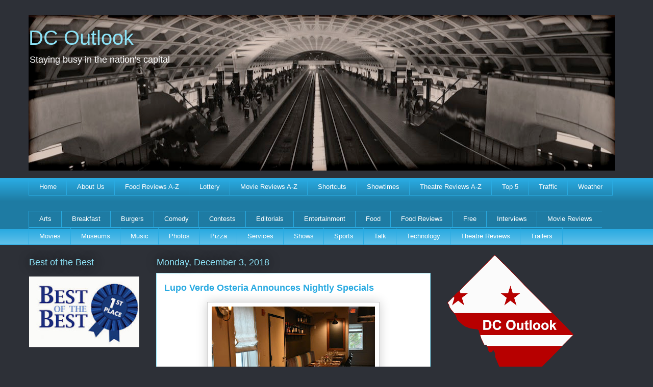

--- FILE ---
content_type: text/html; charset=UTF-8
request_url: https://www.dcoutlook.com/2018/12/lupo-verde-osteria-announces-nightly.html
body_size: 22276
content:
<!DOCTYPE html>
<html class='v2' dir='ltr' xmlns='http://www.w3.org/1999/xhtml' xmlns:b='http://www.google.com/2005/gml/b' xmlns:data='http://www.google.com/2005/gml/data' xmlns:expr='http://www.google.com/2005/gml/expr'>
<head>
<link href='https://www.blogger.com/static/v1/widgets/335934321-css_bundle_v2.css' rel='stylesheet' type='text/css'/>
<meta content='width=1100' name='viewport'/>
<meta content='text/html; charset=UTF-8' http-equiv='Content-Type'/>
<meta content='blogger' name='generator'/>
<link href='https://www.dcoutlook.com/favicon.ico' rel='icon' type='image/x-icon'/>
<link href='https://www.dcoutlook.com/2018/12/lupo-verde-osteria-announces-nightly.html' rel='canonical'/>
<link rel="alternate" type="application/atom+xml" title="DC Outlook - Atom" href="https://www.dcoutlook.com/feeds/posts/default" />
<link rel="alternate" type="application/rss+xml" title="DC Outlook - RSS" href="https://www.dcoutlook.com/feeds/posts/default?alt=rss" />
<link rel="service.post" type="application/atom+xml" title="DC Outlook - Atom" href="https://www.blogger.com/feeds/594380881129705585/posts/default" />

<link rel="alternate" type="application/atom+xml" title="DC Outlook - Atom" href="https://www.dcoutlook.com/feeds/3819108481745931664/comments/default" />
<!--Can't find substitution for tag [blog.ieCssRetrofitLinks]-->
<link href='https://blogger.googleusercontent.com/img/b/R29vZ2xl/AVvXsEjgPJt223FLlG5T1NSjJXXWI_mWo8eFLbPgFriw-6f5LO9zQ6-Zuv4u7dpM6NFdibSf0-Vm6DhPN3y2aTPTJkAKf1Q9keGMttX2F80FWvkNR9t_O24akkPVDA9FKHTgb6E9vU908oPrnAk/s320/Ut_fYT7w.jpg' rel='image_src'/>
<meta content='https://www.dcoutlook.com/2018/12/lupo-verde-osteria-announces-nightly.html' property='og:url'/>
<meta content='Lupo Verde Osteria Announces Nightly Specials' property='og:title'/>
<meta content='DC Outlook is your guide to staying busy in the nation&#39;s capital. Discover the city&#39;s best in film, food, music, sports and all things entertaining.' property='og:description'/>
<meta content='https://blogger.googleusercontent.com/img/b/R29vZ2xl/AVvXsEjgPJt223FLlG5T1NSjJXXWI_mWo8eFLbPgFriw-6f5LO9zQ6-Zuv4u7dpM6NFdibSf0-Vm6DhPN3y2aTPTJkAKf1Q9keGMttX2F80FWvkNR9t_O24akkPVDA9FKHTgb6E9vU908oPrnAk/w1200-h630-p-k-no-nu/Ut_fYT7w.jpg' property='og:image'/>
<title>Lupo Verde Osteria Announces Nightly Specials - DC Outlook</title>
<style id='page-skin-1' type='text/css'><!--
/*
-----------------------------------------------
Blogger Template Style
Name:     Awesome Inc.
Designer: Tina Chen
URL:      tinachen.org
----------------------------------------------- */
/* Content
----------------------------------------------- */
body {
font: normal normal 13px Arial, Tahoma, Helvetica, FreeSans, sans-serif;
color: #333333;
background: #2d3037 none repeat scroll top left;
}
html body .content-outer {
min-width: 0;
max-width: 100%;
width: 100%;
}
a:link {
text-decoration: none;
color: #29aae1;
}
a:visited {
text-decoration: none;
color: #015782;
}
a:hover {
text-decoration: underline;
color: #29aae1;
}
.body-fauxcolumn-outer .cap-top {
position: absolute;
z-index: 1;
height: 276px;
width: 100%;
background: transparent none repeat-x scroll top left;
_background-image: none;
}
/* Columns
----------------------------------------------- */
.content-inner {
padding: 0;
}
.header-inner .section {
margin: 0 16px;
}
.tabs-inner .section {
margin: 0 16px;
}
.main-inner {
padding-top: 55px;
}
.main-inner .column-center-inner,
.main-inner .column-left-inner,
.main-inner .column-right-inner {
padding: 0 5px;
}
*+html body .main-inner .column-center-inner {
margin-top: -55px;
}
#layout .main-inner .column-center-inner {
margin-top: 0;
}
/* Header
----------------------------------------------- */
.header-outer {
margin: 0 0 15px 0;
background: transparent none repeat scroll 0 0;
}
.Header h1 {
font: normal normal 40px Arial, Tahoma, Helvetica, FreeSans, sans-serif;
color: #8ce1f5;
text-shadow: 0 0 20px #000000;
}
.Header h1 a {
color: #8ce1f5;
}
.Header .description {
font: normal normal 18px Arial, Tahoma, Helvetica, FreeSans, sans-serif;
color: #ffffff;
}
.header-inner .Header .titlewrapper,
.header-inner .Header .descriptionwrapper {
padding-left: 0;
padding-right: 0;
margin-bottom: 0;
}
.header-inner .Header .titlewrapper {
padding-top: 22px;
}
/* Tabs
----------------------------------------------- */
.tabs-outer {
overflow: hidden;
position: relative;
background: #29aae1 url(//www.blogblog.com/1kt/awesomeinc/tabs_gradient_light.png) repeat scroll 0 0;
}
#layout .tabs-outer {
overflow: visible;
}
.tabs-cap-top, .tabs-cap-bottom {
position: absolute;
width: 100%;
border-top: 1px solid #29aae1;
}
.tabs-cap-bottom {
bottom: 0;
}
.tabs-inner .widget li a {
display: inline-block;
margin: 0;
padding: .6em 1.5em;
font: normal normal 13px Arial, Tahoma, Helvetica, FreeSans, sans-serif;
color: #ffffff;
border-top: 1px solid #29aae1;
border-bottom: 1px solid #29aae1;
border-left: 1px solid #29aae1;
height: 16px;
line-height: 16px;
}
.tabs-inner .widget li:last-child a {
border-right: 1px solid #29aae1;
}
.tabs-inner .widget li.selected a, .tabs-inner .widget li a:hover {
background: #01689c url(//www.blogblog.com/1kt/awesomeinc/tabs_gradient_light.png) repeat-x scroll 0 -100px;
color: #ffffff;
}
/* Headings
----------------------------------------------- */
h2 {
font: normal normal 18px Arial, Tahoma, Helvetica, FreeSans, sans-serif;
color: #8ce1f5;
}
/* Widgets
----------------------------------------------- */
.main-inner .section {
margin: 0 27px;
padding: 0;
}
.main-inner .column-left-outer,
.main-inner .column-right-outer {
margin-top: -3.3em;
}
#layout .main-inner .column-left-outer,
#layout .main-inner .column-right-outer {
margin-top: 0;
}
.main-inner .column-left-inner,
.main-inner .column-right-inner {
background: transparent none repeat 0 0;
-moz-box-shadow: 0 0 0 rgba(0, 0, 0, .2);
-webkit-box-shadow: 0 0 0 rgba(0, 0, 0, .2);
-goog-ms-box-shadow: 0 0 0 rgba(0, 0, 0, .2);
box-shadow: 0 0 0 rgba(0, 0, 0, .2);
-moz-border-radius: 0;
-webkit-border-radius: 0;
-goog-ms-border-radius: 0;
border-radius: 0;
}
#layout .main-inner .column-left-inner,
#layout .main-inner .column-right-inner {
margin-top: 0;
}
.sidebar .widget {
font: normal normal 13px Arial, Tahoma, Helvetica, FreeSans, sans-serif;
color: #cccccc;
}
.sidebar .widget a:link {
color: #29aae1;
}
.sidebar .widget a:visited {
color: #29aae1;
}
.sidebar .widget a:hover {
color: #8ce1f5;
}
.sidebar .widget h2 {
text-shadow: 0 0 20px #000000;
}
.main-inner .widget {
background-color: transparent;
border: 1px solid transparent;
padding: 0 0 15px;
margin: 20px -16px;
-moz-box-shadow: 0 0 0 rgba(0, 0, 0, .2);
-webkit-box-shadow: 0 0 0 rgba(0, 0, 0, .2);
-goog-ms-box-shadow: 0 0 0 rgba(0, 0, 0, .2);
box-shadow: 0 0 0 rgba(0, 0, 0, .2);
-moz-border-radius: 0;
-webkit-border-radius: 0;
-goog-ms-border-radius: 0;
border-radius: 0;
}
.main-inner .widget h2 {
margin: 0 -0;
padding: .6em 0 .5em;
border-bottom: 1px solid transparent;
}
.footer-inner .widget h2 {
padding: 0 0 .4em;
border-bottom: 1px solid transparent;
}
.main-inner .widget h2 + div, .footer-inner .widget h2 + div {
border-top: 0 solid transparent;
padding-top: 8px;
}
.main-inner .widget .widget-content {
margin: 0 -0;
padding: 7px 0 0;
}
.main-inner .widget ul, .main-inner .widget #ArchiveList ul.flat {
margin: -8px -15px 0;
padding: 0;
list-style: none;
}
.main-inner .widget #ArchiveList {
margin: -8px 0 0;
}
.main-inner .widget ul li, .main-inner .widget #ArchiveList ul.flat li {
padding: .5em 15px;
text-indent: 0;
color: #ffffff;
border-top: 0 solid transparent;
border-bottom: 1px solid transparent;
}
.main-inner .widget #ArchiveList ul li {
padding-top: .25em;
padding-bottom: .25em;
}
.main-inner .widget ul li:first-child, .main-inner .widget #ArchiveList ul.flat li:first-child {
border-top: none;
}
.main-inner .widget ul li:last-child, .main-inner .widget #ArchiveList ul.flat li:last-child {
border-bottom: none;
}
.post-body {
position: relative;
}
.main-inner .widget .post-body ul {
padding: 0 2.5em;
margin: .5em 0;
list-style: disc;
}
.main-inner .widget .post-body ul li {
padding: 0.25em 0;
margin-bottom: .25em;
color: #333333;
border: none;
}
.footer-inner .widget ul {
padding: 0;
list-style: none;
}
.widget .zippy {
color: #ffffff;
}
/* Posts
----------------------------------------------- */
body .main-inner .Blog {
padding: 0;
margin-bottom: 1em;
background-color: transparent;
border: none;
-moz-box-shadow: 0 0 0 rgba(0, 0, 0, 0);
-webkit-box-shadow: 0 0 0 rgba(0, 0, 0, 0);
-goog-ms-box-shadow: 0 0 0 rgba(0, 0, 0, 0);
box-shadow: 0 0 0 rgba(0, 0, 0, 0);
}
.main-inner .section:last-child .Blog:last-child {
padding: 0;
margin-bottom: 1em;
}
.main-inner .widget h2.date-header {
margin: 0 -15px 1px;
padding: 0 0 0 0;
font: normal normal 18px Arial, Tahoma, Helvetica, FreeSans, sans-serif;
color: #8ce1f5;
background: transparent none no-repeat fixed center center;
border-top: 0 solid transparent;
border-bottom: 1px solid transparent;
-moz-border-radius-topleft: 0;
-moz-border-radius-topright: 0;
-webkit-border-top-left-radius: 0;
-webkit-border-top-right-radius: 0;
border-top-left-radius: 0;
border-top-right-radius: 0;
position: absolute;
bottom: 100%;
left: 0;
text-shadow: 0 0 20px #000000;
}
.main-inner .widget h2.date-header span {
font: normal normal 18px Arial, Tahoma, Helvetica, FreeSans, sans-serif;
display: block;
padding: .5em 15px;
border-left: 0 solid transparent;
border-right: 0 solid transparent;
}
.date-outer {
position: relative;
margin: 55px 0 20px;
padding: 0 15px;
background-color: #ffffff;
border: 1px solid #8ce1f5;
-moz-box-shadow: 0 0 0 rgba(0, 0, 0, .2);
-webkit-box-shadow: 0 0 0 rgba(0, 0, 0, .2);
-goog-ms-box-shadow: 0 0 0 rgba(0, 0, 0, .2);
box-shadow: 0 0 0 rgba(0, 0, 0, .2);
-moz-border-radius: 0;
-webkit-border-radius: 0;
-goog-ms-border-radius: 0;
border-radius: 0;
}
.date-outer:first-child {
margin-top: 0;
}
.date-outer:last-child {
margin-bottom: 0;
-moz-border-radius-bottomleft: 0;
-moz-border-radius-bottomright: 0;
-webkit-border-bottom-left-radius: 0;
-webkit-border-bottom-right-radius: 0;
-goog-ms-border-bottom-left-radius: 0;
-goog-ms-border-bottom-right-radius: 0;
border-bottom-left-radius: 0;
border-bottom-right-radius: 0;
}
.date-posts {
margin: 0 -0;
padding: 0 0;
clear: both;
}
.post-outer, .inline-ad {
border-top: 1px solid #8ce1f5;
margin: 0 -0;
padding: 15px 0;
}
.post-outer {
padding-bottom: 10px;
}
.post-outer:first-child {
padding-top: 10px;
border-top: none;
}
.post-outer:last-child, .inline-ad:last-child {
border-bottom: none;
}
.post-body {
position: relative;
}
.post-body img {
padding: 8px;
background: #ffffff;
border: 1px solid #cccccc;
-moz-box-shadow: 0 0 20px rgba(0, 0, 0, .2);
-webkit-box-shadow: 0 0 20px rgba(0, 0, 0, .2);
box-shadow: 0 0 20px rgba(0, 0, 0, .2);
-moz-border-radius: 0;
-webkit-border-radius: 0;
border-radius: 0;
}
h3.post-title, h4 {
font: normal bold 18px Arial, Tahoma, Helvetica, FreeSans, sans-serif;
color: #29aae1;
}
h3.post-title a {
font: normal bold 18px Arial, Tahoma, Helvetica, FreeSans, sans-serif;
color: #29aae1;
}
h3.post-title a:hover {
color: #29aae1;
text-decoration: underline;
}
.post-header {
margin: 0 0 1em;
}
.post-body {
line-height: 1.4;
}
.post-outer h2 {
color: #333333;
}
.post-footer {
margin: 1.5em 0 0;
}
#blog-pager {
padding: 15px;
font-size: 120%;
background-color: transparent;
border: 1px solid transparent;
-moz-box-shadow: 0 0 0 rgba(0, 0, 0, .2);
-webkit-box-shadow: 0 0 0 rgba(0, 0, 0, .2);
-goog-ms-box-shadow: 0 0 0 rgba(0, 0, 0, .2);
box-shadow: 0 0 0 rgba(0, 0, 0, .2);
-moz-border-radius: 0;
-webkit-border-radius: 0;
-goog-ms-border-radius: 0;
border-radius: 0;
-moz-border-radius-topleft: 0;
-moz-border-radius-topright: 0;
-webkit-border-top-left-radius: 0;
-webkit-border-top-right-radius: 0;
-goog-ms-border-top-left-radius: 0;
-goog-ms-border-top-right-radius: 0;
border-top-left-radius: 0;
border-top-right-radius-topright: 0;
margin-top: 0;
}
.blog-feeds, .post-feeds {
margin: 1em 0;
text-align: center;
color: #cccccc;
}
.blog-feeds a, .post-feeds a {
color: #29aae1;
}
.blog-feeds a:visited, .post-feeds a:visited {
color: #015782;
}
.blog-feeds a:hover, .post-feeds a:hover {
color: #29aae1;
}
.post-outer .comments {
margin-top: 2em;
}
/* Comments
----------------------------------------------- */
.comments .comments-content .icon.blog-author {
background-repeat: no-repeat;
background-image: url([data-uri]);
}
.comments .comments-content .loadmore a {
border-top: 1px solid #29aae1;
border-bottom: 1px solid #29aae1;
}
.comments .continue {
border-top: 2px solid #29aae1;
}
/* Footer
----------------------------------------------- */
.footer-outer {
margin: -0 0 -1px;
padding: 0 0 0;
color: #cccccc;
overflow: hidden;
}
.footer-fauxborder-left {
border-top: 1px solid transparent;
background: transparent none repeat scroll 0 0;
-moz-box-shadow: 0 0 0 rgba(0, 0, 0, .2);
-webkit-box-shadow: 0 0 0 rgba(0, 0, 0, .2);
-goog-ms-box-shadow: 0 0 0 rgba(0, 0, 0, .2);
box-shadow: 0 0 0 rgba(0, 0, 0, .2);
margin: 0 -0;
}
/* Mobile
----------------------------------------------- */
body.mobile {
background-size: auto;
}
.mobile .body-fauxcolumn-outer {
background: transparent none repeat scroll top left;
}
*+html body.mobile .main-inner .column-center-inner {
margin-top: 0;
}
.mobile .main-inner .widget {
padding: 0 0 15px;
}
.mobile .main-inner .widget h2 + div,
.mobile .footer-inner .widget h2 + div {
border-top: none;
padding-top: 0;
}
.mobile .footer-inner .widget h2 {
padding: 0.5em 0;
border-bottom: none;
}
.mobile .main-inner .widget .widget-content {
margin: 0;
padding: 7px 0 0;
}
.mobile .main-inner .widget ul,
.mobile .main-inner .widget #ArchiveList ul.flat {
margin: 0 -15px 0;
}
.mobile .main-inner .widget h2.date-header {
left: 0;
}
.mobile .date-header span {
padding: 0.4em 0;
}
.mobile .date-outer:first-child {
margin-bottom: 0;
border: 1px solid #8ce1f5;
-moz-border-radius-topleft: 0;
-moz-border-radius-topright: 0;
-webkit-border-top-left-radius: 0;
-webkit-border-top-right-radius: 0;
-goog-ms-border-top-left-radius: 0;
-goog-ms-border-top-right-radius: 0;
border-top-left-radius: 0;
border-top-right-radius: 0;
}
.mobile .date-outer {
border-color: #8ce1f5;
border-width: 0 1px 1px;
}
.mobile .date-outer:last-child {
margin-bottom: 0;
}
.mobile .main-inner {
padding: 0;
}
.mobile .header-inner .section {
margin: 0;
}
.mobile .post-outer, .mobile .inline-ad {
padding: 5px 0;
}
.mobile .tabs-inner .section {
margin: 0 10px;
}
.mobile .main-inner .widget h2 {
margin: 0;
padding: 0;
}
.mobile .main-inner .widget h2.date-header span {
padding: 0;
}
.mobile .main-inner .widget .widget-content {
margin: 0;
padding: 7px 0 0;
}
.mobile #blog-pager {
border: 1px solid transparent;
background: transparent none repeat scroll 0 0;
}
.mobile .main-inner .column-left-inner,
.mobile .main-inner .column-right-inner {
background: transparent none repeat 0 0;
-moz-box-shadow: none;
-webkit-box-shadow: none;
-goog-ms-box-shadow: none;
box-shadow: none;
}
.mobile .date-posts {
margin: 0;
padding: 0;
}
.mobile .footer-fauxborder-left {
margin: 0;
border-top: inherit;
}
.mobile .main-inner .section:last-child .Blog:last-child {
margin-bottom: 0;
}
.mobile-index-contents {
color: #333333;
}
.mobile .mobile-link-button {
background: #29aae1 url(//www.blogblog.com/1kt/awesomeinc/tabs_gradient_light.png) repeat scroll 0 0;
}
.mobile-link-button a:link, .mobile-link-button a:visited {
color: #ffffff;
}
.mobile .tabs-inner .PageList .widget-content {
background: transparent;
border-top: 1px solid;
border-color: #29aae1;
color: #ffffff;
}
.mobile .tabs-inner .PageList .widget-content .pagelist-arrow {
border-left: 1px solid #29aae1;
}

--></style>
<style id='template-skin-1' type='text/css'><!--
body {
min-width: 1200px;
}
.content-outer, .content-fauxcolumn-outer, .region-inner {
min-width: 1200px;
max-width: 1200px;
_width: 1200px;
}
.main-inner .columns {
padding-left: 250px;
padding-right: 380px;
}
.main-inner .fauxcolumn-center-outer {
left: 250px;
right: 380px;
/* IE6 does not respect left and right together */
_width: expression(this.parentNode.offsetWidth -
parseInt("250px") -
parseInt("380px") + 'px');
}
.main-inner .fauxcolumn-left-outer {
width: 250px;
}
.main-inner .fauxcolumn-right-outer {
width: 380px;
}
.main-inner .column-left-outer {
width: 250px;
right: 100%;
margin-left: -250px;
}
.main-inner .column-right-outer {
width: 380px;
margin-right: -380px;
}
#layout {
min-width: 0;
}
#layout .content-outer {
min-width: 0;
width: 800px;
}
#layout .region-inner {
min-width: 0;
width: auto;
}
--></style>
<script type='text/javascript'>
        (function(i,s,o,g,r,a,m){i['GoogleAnalyticsObject']=r;i[r]=i[r]||function(){
        (i[r].q=i[r].q||[]).push(arguments)},i[r].l=1*new Date();a=s.createElement(o),
        m=s.getElementsByTagName(o)[0];a.async=1;a.src=g;m.parentNode.insertBefore(a,m)
        })(window,document,'script','https://www.google-analytics.com/analytics.js','ga');
        ga('create', 'UA-38652677-1', 'auto', 'blogger');
        ga('blogger.send', 'pageview');
      </script>
<meta content='257AF46CDDDDE0E9BD1A1F23EFB56DC9' name='msvalidate.01'/>
<link href='https://www.blogger.com/dyn-css/authorization.css?targetBlogID=594380881129705585&amp;zx=67df2bc5-4f48-48c5-9c5c-1c973565dc7a' media='none' onload='if(media!=&#39;all&#39;)media=&#39;all&#39;' rel='stylesheet'/><noscript><link href='https://www.blogger.com/dyn-css/authorization.css?targetBlogID=594380881129705585&amp;zx=67df2bc5-4f48-48c5-9c5c-1c973565dc7a' rel='stylesheet'/></noscript>
<meta name='google-adsense-platform-account' content='ca-host-pub-1556223355139109'/>
<meta name='google-adsense-platform-domain' content='blogspot.com'/>

<!-- data-ad-client=ca-pub-4496662038218027 -->

</head>
<body class='loading variant-icy'>
<div class='navbar no-items section' id='navbar'>
</div>
<div class='body-fauxcolumns'>
<div class='fauxcolumn-outer body-fauxcolumn-outer'>
<div class='cap-top'>
<div class='cap-left'></div>
<div class='cap-right'></div>
</div>
<div class='fauxborder-left'>
<div class='fauxborder-right'></div>
<div class='fauxcolumn-inner'>
</div>
</div>
<div class='cap-bottom'>
<div class='cap-left'></div>
<div class='cap-right'></div>
</div>
</div>
</div>
<div class='content'>
<div class='content-fauxcolumns'>
<div class='fauxcolumn-outer content-fauxcolumn-outer'>
<div class='cap-top'>
<div class='cap-left'></div>
<div class='cap-right'></div>
</div>
<div class='fauxborder-left'>
<div class='fauxborder-right'></div>
<div class='fauxcolumn-inner'>
</div>
</div>
<div class='cap-bottom'>
<div class='cap-left'></div>
<div class='cap-right'></div>
</div>
</div>
</div>
<div class='content-outer'>
<div class='content-cap-top cap-top'>
<div class='cap-left'></div>
<div class='cap-right'></div>
</div>
<div class='fauxborder-left content-fauxborder-left'>
<div class='fauxborder-right content-fauxborder-right'></div>
<div class='content-inner'>
<header>
<div class='header-outer'>
<div class='header-cap-top cap-top'>
<div class='cap-left'></div>
<div class='cap-right'></div>
</div>
<div class='fauxborder-left header-fauxborder-left'>
<div class='fauxborder-right header-fauxborder-right'></div>
<div class='region-inner header-inner'>
<div class='header section' id='header'><div class='widget Header' data-version='1' id='Header1'>
<div id='header-inner' style='background-image: url("https://blogger.googleusercontent.com/img/b/R29vZ2xl/AVvXsEh3WJWgkyJpq1o2d-35N-rcN71KJTp_BC2JCu0rfyNIsDWvNg5ncPTHhQLU9KXmOGeXVtHZROaIRqNIG43zbAczuwKo7zbz_dU9OwAtAhBUfpqjU0AepV-Ex6r8xBvcPG9WuAvGYLSBpQ8/s1150/New.jpg"); background-position: left; min-height: 305px; _height: 305px; background-repeat: no-repeat; '>
<div class='titlewrapper' style='background: transparent'>
<h1 class='title' style='background: transparent; border-width: 0px'>
<a href='https://www.dcoutlook.com/'>
DC Outlook
</a>
</h1>
</div>
<div class='descriptionwrapper'>
<p class='description'><span>Staying busy in the nation's capital</span></p>
</div>
</div>
</div></div>
</div>
</div>
<div class='header-cap-bottom cap-bottom'>
<div class='cap-left'></div>
<div class='cap-right'></div>
</div>
</div>
</header>
<div class='tabs-outer'>
<div class='tabs-cap-top cap-top'>
<div class='cap-left'></div>
<div class='cap-right'></div>
</div>
<div class='fauxborder-left tabs-fauxborder-left'>
<div class='fauxborder-right tabs-fauxborder-right'></div>
<div class='region-inner tabs-inner'>
<div class='tabs section' id='crosscol'><div class='widget PageList' data-version='1' id='PageList1'>
<h2>Pages</h2>
<div class='widget-content'>
<ul>
<li>
<a href='https://www.dcoutlook.com/'>Home</a>
</li>
<li>
<a href='https://www.dcoutlook.com/p/about-us.html'>About Us</a>
</li>
<li>
<a href='https://www.dcoutlook.com/p/review-z.html'>Food Reviews A-Z</a>
</li>
<li>
<a href='http://www.lotterypost.com/results/dc'>Lottery</a>
</li>
<li>
<a href='https://www.dcoutlook.com/p/movie-reviews-z.html'>Movie Reviews A-Z</a>
</li>
<li>
<a href='https://www.dcoutlook.com/p/shortcuts.html'>Shortcuts</a>
</li>
<li>
<a href='https://www.dcoutlook.com/p/showtimes.html'>Showtimes</a>
</li>
<li>
<a href='https://www.dcoutlook.com/p/theater-z.html'>Theatre Reviews A-Z</a>
</li>
<li>
<a href='https://www.dcoutlook.com/p/top-5s.html'>Top 5</a>
</li>
<li>
<a href='http://www.wtop.com/3/2193047/Washington-DC-Traffic-Information'>Traffic</a>
</li>
<li>
<a href='http://www.weather.com/weather/today/USDC0001'>Weather</a>
</li>
</ul>
<div class='clear'></div>
</div>
</div><div class='widget Label' data-version='1' id='Label1'>
<h2>Labels</h2>
<div class='widget-content list-label-widget-content'>
<ul>
<li>
<a dir='ltr' href='https://www.dcoutlook.com/search/label/Arts'>Arts</a>
</li>
<li>
<a dir='ltr' href='https://www.dcoutlook.com/search/label/Breakfast'>Breakfast</a>
</li>
<li>
<a dir='ltr' href='https://www.dcoutlook.com/search/label/Burgers'>Burgers</a>
</li>
<li>
<a dir='ltr' href='https://www.dcoutlook.com/search/label/Comedy'>Comedy</a>
</li>
<li>
<a dir='ltr' href='https://www.dcoutlook.com/search/label/Contests'>Contests</a>
</li>
<li>
<a dir='ltr' href='https://www.dcoutlook.com/search/label/Editorials'>Editorials</a>
</li>
<li>
<a dir='ltr' href='https://www.dcoutlook.com/search/label/Entertainment'>Entertainment</a>
</li>
<li>
<a dir='ltr' href='https://www.dcoutlook.com/search/label/Food'>Food</a>
</li>
<li>
<a dir='ltr' href='https://www.dcoutlook.com/search/label/Food%20Reviews'>Food Reviews</a>
</li>
<li>
<a dir='ltr' href='https://www.dcoutlook.com/search/label/Free'>Free</a>
</li>
<li>
<a dir='ltr' href='https://www.dcoutlook.com/search/label/Interviews'>Interviews</a>
</li>
<li>
<a dir='ltr' href='https://www.dcoutlook.com/search/label/Movie%20Reviews'>Movie Reviews</a>
</li>
<li>
<a dir='ltr' href='https://www.dcoutlook.com/search/label/Movies'>Movies</a>
</li>
<li>
<a dir='ltr' href='https://www.dcoutlook.com/search/label/Museums'>Museums</a>
</li>
<li>
<a dir='ltr' href='https://www.dcoutlook.com/search/label/Music'>Music</a>
</li>
<li>
<a dir='ltr' href='https://www.dcoutlook.com/search/label/Photos'>Photos</a>
</li>
<li>
<a dir='ltr' href='https://www.dcoutlook.com/search/label/Pizza'>Pizza</a>
</li>
<li>
<a dir='ltr' href='https://www.dcoutlook.com/search/label/Services'>Services</a>
</li>
<li>
<a dir='ltr' href='https://www.dcoutlook.com/search/label/Shows'>Shows</a>
</li>
<li>
<a dir='ltr' href='https://www.dcoutlook.com/search/label/Sports'>Sports</a>
</li>
<li>
<a dir='ltr' href='https://www.dcoutlook.com/search/label/Talk'>Talk</a>
</li>
<li>
<a dir='ltr' href='https://www.dcoutlook.com/search/label/Technology'>Technology</a>
</li>
<li>
<a dir='ltr' href='https://www.dcoutlook.com/search/label/Theatre%20Reviews'>Theatre Reviews</a>
</li>
<li>
<a dir='ltr' href='https://www.dcoutlook.com/search/label/Trailers'>Trailers</a>
</li>
</ul>
<div class='clear'></div>
</div>
</div></div>
<div class='tabs no-items section' id='crosscol-overflow'></div>
</div>
</div>
<div class='tabs-cap-bottom cap-bottom'>
<div class='cap-left'></div>
<div class='cap-right'></div>
</div>
</div>
<div class='main-outer'>
<div class='main-cap-top cap-top'>
<div class='cap-left'></div>
<div class='cap-right'></div>
</div>
<div class='fauxborder-left main-fauxborder-left'>
<div class='fauxborder-right main-fauxborder-right'></div>
<div class='region-inner main-inner'>
<div class='columns fauxcolumns'>
<div class='fauxcolumn-outer fauxcolumn-center-outer'>
<div class='cap-top'>
<div class='cap-left'></div>
<div class='cap-right'></div>
</div>
<div class='fauxborder-left'>
<div class='fauxborder-right'></div>
<div class='fauxcolumn-inner'>
</div>
</div>
<div class='cap-bottom'>
<div class='cap-left'></div>
<div class='cap-right'></div>
</div>
</div>
<div class='fauxcolumn-outer fauxcolumn-left-outer'>
<div class='cap-top'>
<div class='cap-left'></div>
<div class='cap-right'></div>
</div>
<div class='fauxborder-left'>
<div class='fauxborder-right'></div>
<div class='fauxcolumn-inner'>
</div>
</div>
<div class='cap-bottom'>
<div class='cap-left'></div>
<div class='cap-right'></div>
</div>
</div>
<div class='fauxcolumn-outer fauxcolumn-right-outer'>
<div class='cap-top'>
<div class='cap-left'></div>
<div class='cap-right'></div>
</div>
<div class='fauxborder-left'>
<div class='fauxborder-right'></div>
<div class='fauxcolumn-inner'>
</div>
</div>
<div class='cap-bottom'>
<div class='cap-left'></div>
<div class='cap-right'></div>
</div>
</div>
<!-- corrects IE6 width calculation -->
<div class='columns-inner'>
<div class='column-center-outer'>
<div class='column-center-inner'>
<div class='main section' id='main'><div class='widget Blog' data-version='1' id='Blog1'>
<div class='blog-posts hfeed'>

          <div class="date-outer">
        
<h2 class='date-header'><span>Monday, December 3, 2018</span></h2>

          <div class="date-posts">
        
<div class='post-outer'>
<div class='post hentry' itemprop='blogPost' itemscope='itemscope' itemtype='http://schema.org/BlogPosting'>
<meta content='https://blogger.googleusercontent.com/img/b/R29vZ2xl/AVvXsEjgPJt223FLlG5T1NSjJXXWI_mWo8eFLbPgFriw-6f5LO9zQ6-Zuv4u7dpM6NFdibSf0-Vm6DhPN3y2aTPTJkAKf1Q9keGMttX2F80FWvkNR9t_O24akkPVDA9FKHTgb6E9vU908oPrnAk/s320/Ut_fYT7w.jpg' itemprop='image_url'/>
<meta content='594380881129705585' itemprop='blogId'/>
<meta content='3819108481745931664' itemprop='postId'/>
<a name='3819108481745931664'></a>
<h3 class='post-title entry-title' itemprop='name'>
Lupo Verde Osteria Announces Nightly Specials
</h3>
<div class='post-header'>
<div class='post-header-line-1'></div>
</div>
<div class='post-body entry-content' id='post-body-3819108481745931664' itemprop='description articleBody'>
<table align="center" cellpadding="0" cellspacing="0" class="tr-caption-container" style="margin-left: auto; margin-right: auto; text-align: center;"><tbody>
<tr><td style="text-align: center;"><a href="https://blogger.googleusercontent.com/img/b/R29vZ2xl/AVvXsEjgPJt223FLlG5T1NSjJXXWI_mWo8eFLbPgFriw-6f5LO9zQ6-Zuv4u7dpM6NFdibSf0-Vm6DhPN3y2aTPTJkAKf1Q9keGMttX2F80FWvkNR9t_O24akkPVDA9FKHTgb6E9vU908oPrnAk/s1600/Ut_fYT7w.jpg" imageanchor="1" style="margin-left: auto; margin-right: auto;"><img border="0" data-original-height="1066" data-original-width="1599" height="213" src="https://blogger.googleusercontent.com/img/b/R29vZ2xl/AVvXsEjgPJt223FLlG5T1NSjJXXWI_mWo8eFLbPgFriw-6f5LO9zQ6-Zuv4u7dpM6NFdibSf0-Vm6DhPN3y2aTPTJkAKf1Q9keGMttX2F80FWvkNR9t_O24akkPVDA9FKHTgb6E9vU908oPrnAk/s320/Ut_fYT7w.jpg" width="320" /></a></td></tr>
<tr><td class="tr-caption" style="text-align: center;">Inside <a href="https://www.lupoverdeosteriaalimentari.com/">Lupo Verde Osteria</a></td></tr>
</tbody></table>
<i><br /></i>
<i>From our friends at <a href="https://www.lupoverdeosteriaalimentari.com/">Lupo Verde Osteria</a></i>...<br />
<br />
<b><span style="font-size: large;">Lupo Verde Osteria Announces Nightly Specials, Including Family Supper Sundays &amp; Happy Mondays</span></b><br />
<br />
Lahlou Restaurant Group&#8217;s new rustic Italian concept, <a href="https://www.lupoverdeosteriaalimentari.com/">Lupo Verde Osteria</a>, located in the residential Palisades area of Washington, DC at 4814 MacArthur Blvd, NW, is pleased to announce two new nightly specials that are easy on the wallet and perfect for enjoying with family and friends. Lupo Verde Osteria kicks off the week of Italian-inspired fun with Family Sundays, followed by Happy Mondays, which are available in addition to the restaurant&#8217;s weeknight L&#8217;Aperitivo menu. Both specials are available in the bar and main dining room beginning at 5 PM while the L&#8217;Aperitivo menu is available from 4:30 PM to 6 PM exclusively at the bar.<br />
<a name="more"></a><br />
Family Sundays provides the perfect opportunity close the week with a &#8220;Sunday Supper&#8221; menu, which offers guests a rotating list of small plates, house-made pastas, a whole roasted fish and seasonal desserts, each served family-style. Prepared by Executive Chef Todd Sprik, the menu begins with a choice of appetizer to share. Menu standouts include the <b>Lupo</b> with hydroponic mixed lettuce, pickled mushrooms, red onion, toasted hazelnuts and parmesan; <b>Rucola</b> with arugula, radicchio, English peas, goat cheese, mint and lemon dressing, or <b>Carciofi alla Giudia</b>, fried artichokes with bagna cauda sauce. Next, families can select their featured pasta or entrée for the table. Highlights include the <b>Cacio e Pepe</b>, homemade tonnarelli, cacio di Roma, toasted black pepper and pecorino romano; <b>Gemelli</b>, homemade gemelli pasta with Neapolitan ragú, pine nuts and basil as well as the <b>Fish of the Day</b> with sautéed artichoke and salsa verde. To complete the meal on a sweet note, the table of guests will enjoy <b>Bomboloni</b>, Italian doughnuts with chocolate-hazelnut spread or seasonal <b>Gelati &amp; Sorbetti</b>, which are also served family-style. The Family Sundays menu is priced at $35 per person for adults and $10 for children six years of age through 12 years of age (beverages, tax and gratuity not included.)<br />
<br />
<div class="separator" style="clear: both; text-align: center;">
<a href="https://blogger.googleusercontent.com/img/b/R29vZ2xl/AVvXsEjB3vHlYHZ8nwgNVXZAMpUIuy48B7ft6CuIiC6xMg8m_d3Ogiz85Ttcj4zvz5lm8aDC5sD5Y18ww6PlfU-zWZc9TFKkCBeHDgE8vQASE3ZfxbNGqosg-HkPsvRXV2wUEsz9dxIc9xOWasg/s1600/72959a1a-c5e4-4419-87b1-bc10cec1c243.png" imageanchor="1" style="margin-left: 1em; margin-right: 1em;"><img border="0" data-original-height="833" data-original-width="869" height="191" src="https://blogger.googleusercontent.com/img/b/R29vZ2xl/AVvXsEjB3vHlYHZ8nwgNVXZAMpUIuy48B7ft6CuIiC6xMg8m_d3Ogiz85Ttcj4zvz5lm8aDC5sD5Y18ww6PlfU-zWZc9TFKkCBeHDgE8vQASE3ZfxbNGqosg-HkPsvRXV2wUEsz9dxIc9xOWasg/s200/72959a1a-c5e4-4419-87b1-bc10cec1c243.png" width="200" /></a></div>
<br />
To kick off the work week, Lupo Verde Osteria is offering Happy Mondays, featuring the same three-course prix fixe menu available on Family Sundays, but for this experience, dishes are presented as small, individual portions. Additionally, guests can add a glass of wine from the restaurant&#8217;s boutique Italian wines by the glass list for a discounted $10 per person. This offering is exclusive to those wines regularly priced up to $19 a glass. Standouts include the <b>San Salvatore Aglianico 2017; Cappuccina Cabernet Sauvignon 2015, </b>and<b> Impero Montepulciano D&#8217;Abruzzo 2016</b>.<br />
<br />
Furthermore, an <b>L&#8217;Aperitivo</b> menu featuring authentic, rustic, Italian fare with three small plate antipasti dishes, priced at $7 each, is also available Monday through Friday, from 4:30 PM to 6 PM exclusively at the bar. Guests can enjoy <b>Bruschetta</b> with fresh tomato, lemon and parsley; <b>Anchovies</b>, as well as <b>Carciofo</b>, fried artichokes. For the perfect pairing, one can sip craft cocktails, beer and wine priced from $5 to $7. New seasonal cocktails to toast the cool weather include the <b>Italian Mule</b> with amaro, orange and ginger beer; <b>Bombardino</b> with hot egg Italian liquor, Italian brandy, whipped cream, cocoa powder and marshmallows and the <b>Vin Brûlée</b> with hot red wine, cinnamon sticks, cloves, orange peel, lemon peel, star anise and syrup. A rotating selection of red and white wines by the bottle priced at a discounted $35 are also available during happy hour.<br />
<br />
Lupo Verde Osteria is located at 4814 MacArthur Blvd, NW, Washington DC, 20009. Dinner is served nightly, from 5 PM to 11 PM. Happy Hour is available Monday through Friday, from 3 PM to 6 PM. Brunch is served Saturday and Sunday, from 11 AM to 3 PM, while the market is open daily, from 7 AM to 7 PM. For more information, please call the restaurant directly at (202) 506-6683 or visit <a href="http://www.lupoverdeosteriaalimentari.com/">http://www.lupoverdeosteriaalimentari.com</a>.
<div style='clear: both;'></div>
</div>
<div class='post-footer'>
<div class='post-footer-line post-footer-line-1'><span class='post-author vcard'>
Posted by
<span class='fn' itemprop='author' itemscope='itemscope' itemtype='http://schema.org/Person'>
<meta content='https://www.blogger.com/profile/01232198781045840689' itemprop='url'/>
<a class='g-profile' href='https://www.blogger.com/profile/01232198781045840689' rel='author' title='author profile'>
<span itemprop='name'>DC Outlook</span>
</a>
</span>
</span>
<span class='post-timestamp'>
at
<meta content='https://www.dcoutlook.com/2018/12/lupo-verde-osteria-announces-nightly.html' itemprop='url'/>
<a class='timestamp-link' href='https://www.dcoutlook.com/2018/12/lupo-verde-osteria-announces-nightly.html' rel='bookmark' title='permanent link'><abbr class='published' itemprop='datePublished' title='2018-12-03T08:20:00-05:00'>8:20&#8239;AM</abbr></a>
</span>
<span class='post-icons'>
<span class='item-control blog-admin pid-348576150'>
<a href='https://www.blogger.com/post-edit.g?blogID=594380881129705585&postID=3819108481745931664&from=pencil' title='Edit Post'>
<img alt='' class='icon-action' height='18' src='https://resources.blogblog.com/img/icon18_edit_allbkg.gif' width='18'/>
</a>
</span>
</span>
<div class='post-share-buttons goog-inline-block'>
<a class='goog-inline-block share-button sb-email' href='https://www.blogger.com/share-post.g?blogID=594380881129705585&postID=3819108481745931664&target=email' target='_blank' title='Email This'><span class='share-button-link-text'>Email This</span></a><a class='goog-inline-block share-button sb-blog' href='https://www.blogger.com/share-post.g?blogID=594380881129705585&postID=3819108481745931664&target=blog' onclick='window.open(this.href, "_blank", "height=270,width=475"); return false;' target='_blank' title='BlogThis!'><span class='share-button-link-text'>BlogThis!</span></a><a class='goog-inline-block share-button sb-twitter' href='https://www.blogger.com/share-post.g?blogID=594380881129705585&postID=3819108481745931664&target=twitter' target='_blank' title='Share to X'><span class='share-button-link-text'>Share to X</span></a><a class='goog-inline-block share-button sb-facebook' href='https://www.blogger.com/share-post.g?blogID=594380881129705585&postID=3819108481745931664&target=facebook' onclick='window.open(this.href, "_blank", "height=430,width=640"); return false;' target='_blank' title='Share to Facebook'><span class='share-button-link-text'>Share to Facebook</span></a><a class='goog-inline-block share-button sb-pinterest' href='https://www.blogger.com/share-post.g?blogID=594380881129705585&postID=3819108481745931664&target=pinterest' target='_blank' title='Share to Pinterest'><span class='share-button-link-text'>Share to Pinterest</span></a>
</div>
</div>
<div class='post-footer-line post-footer-line-2'><span class='post-labels'>
Labels:
<a href='https://www.dcoutlook.com/search/label/Desserts' rel='tag'>Desserts</a>,
<a href='https://www.dcoutlook.com/search/label/Drinks' rel='tag'>Drinks</a>,
<a href='https://www.dcoutlook.com/search/label/Food' rel='tag'>Food</a>,
<a href='https://www.dcoutlook.com/search/label/Seafood' rel='tag'>Seafood</a>
</span>
</div>
<div class='post-footer-line post-footer-line-3'><span class='post-location'>
Location:
<a href='https://maps.google.com/maps?q=4814+MacArthur+Blvd+NW,+Washington,+DC+20007,+USA@38.91657,-77.09624589999999&z=10' target='_blank'>4814 MacArthur Blvd NW, Washington, DC 20007, USA</a>
</span>
</div>
</div>
</div>
<div class='comments' id='comments'>
<a name='comments'></a>
</div>
</div>

        </div></div>
      
</div>
<div class='blog-pager' id='blog-pager'>
<span id='blog-pager-newer-link'>
<a class='blog-pager-newer-link' href='https://www.dcoutlook.com/2018/12/the-greene-turtle-sports-bar-grille.html' id='Blog1_blog-pager-newer-link' title='Newer Post'>Newer Post</a>
</span>
<span id='blog-pager-older-link'>
<a class='blog-pager-older-link' href='https://www.dcoutlook.com/2018/12/dont-miss-7th-annual-embassy-showcase.html' id='Blog1_blog-pager-older-link' title='Older Post'>Older Post</a>
</span>
<a class='home-link' href='https://www.dcoutlook.com/'>Home</a>
</div>
<div class='clear'></div>
<div class='post-feeds'>
</div>
</div></div>
</div>
</div>
<div class='column-left-outer'>
<div class='column-left-inner'>
<aside>
<div class='sidebar section' id='sidebar-left-1'><div class='widget Image' data-version='1' id='Image21'>
<h2>Best of the Best</h2>
<div class='widget-content'>
<img alt='Best of the Best' height='154' id='Image21_img' src='https://blogger.googleusercontent.com/img/b/R29vZ2xl/AVvXsEjrCullj4BZFBVe4yB-JehyrmqTsAJq89HsAV4TuLnuzlfwXwMvfjf8SCwpAdZp0UITRWEzLq5PcgAeb671l-5cA6StI8NiwN7lYClEvgeDzVNaglrAECzRieJ6oz04rS4eqHOHLm7hubY/s240/519e93be862b3.preview-300.jpg' width='240'/>
<br/>
</div>
<div class='clear'></div>
</div><div class='widget Text' data-version='1' id='Text1'>
<div class='widget-content'>
<div style="font-weight: normal;"><i>Best Barbecue</i>: <a href="http://www.pitmastersbackalleybbq.com/">Pitmasters Back Alley BBQ</a></div><div style="font-style: normal; font-weight: normal;"><i>Best Breakfast</i>: <a href="http://www.juniperdc.com/" style="font-style: normal; font-weight: normal;">Juniper Restaurant</a></div><div style="font-style: normal; font-weight: normal;"><i>Best Brunch</i><span style="font-style: normal; font-weight: normal;">: <a href="http://www.richardsandoval.com/masa14/">Masa 14</a></span></div><div style="font-style: normal;"><i>Best Burger</i><span style="font-style: normal; font-weight: normal;">: <a href="http://www.thunderburger.com/index1.html">Thunder Burger &amp; Bar</a></span></div><div style="font-style: normal;"><i>Best Cupcake</i><span style="font-style: normal; font-weight: normal;">: <a href="http://buzzbakery.com/">Buzz Bakery, Coffee &amp; Lounge</a></span></div><div style="font-style: normal;"><i>Best Empanadas</i><span style="font-style: normal; font-weight: normal;">: <a href="http://panasgourmet.com/">Panas Gourmet Empanadas</a></span></div><div style="font-style: normal;"><i>Best Fast Food</i>: <a href="http://www.royrogersrestaurants.com/" style="font-style: normal; font-weight: normal;">Roy Rogers</a></div><div style="font-style: normal;"><i>Best French Fries</i>: <a href="http://www.mediumrarerestaurant.com/">Medium Rare</a> </div><div style="font-style: normal;"><i>Best Fried Chicken</i>: <a href="http://www.bonchon.com/">BonChon Chicken</a></div><div style="font-style: normal;"><i>Best Gyro</i><span style="font-style: normal; font-weight: normal;">: <a href="http://grkfresh.com/">GRK Fresh Greek</a></span></div><div style="font-style: normal;"><i>Best Meatball</i>: <a href="http://www.alalucia.com/" style="font-style: normal; font-weight: normal;">A la Lucia</a></div><div style="font-style: normal;"><i>Best Milkshake</i><span style="font-style: normal; font-weight: normal;">: <a href="http://www.bobbysburgerpalace.com/">Bobby's Burger Palace</a></span></div><div style="font-style: normal;"><i>Best Onion Rings</i><span style="font-style: normal; font-weight: normal;">: <a href="http://www.zburger.com/">Z-Burger</a></span></div><div style="font-style: normal;"><i>Best Pizza</i><span style="font-style: normal; font-weight: normal;">: <a href="http://www.ellaspizza.com/">Ella's Wood Fired Pizza</a></span></div><div style="font-style: normal;"><i>Best Sandwich</i><span style="font-style: normal; font-weight: normal;">: <a href="http://www.voltlunchbox.com/">Bryan Voltaggio's Lunchbox</a></span></div><div style="font-style: normal;"><i>Best Tapas</i><span style="font-style: normal; font-weight: normal;">: <a href="http://www.zaytinya.com/">Zaytinya</a></span></div><div style="font-style: normal;"><i>Best Wings</i><span style="font-style: normal; font-weight: normal;">: <a href="http://www.tdburger.com/">TD Burger</a></span></div><div style="font-style: normal; font-weight: normal;"><br /></div><div style="font-style: normal; font-weight: normal;"><a href="http://www.dcoutlook.com/p/top-5s.html">Click here</a> for our complete Top 5 rankings</div>
</div>
<div class='clear'></div>
</div><div class='widget Image' data-version='1' id='Image10'>
<h2>Comedy</h2>
<div class='widget-content'>
<img alt='Comedy' height='134' id='Image10_img' src='https://blogger.googleusercontent.com/img/b/R29vZ2xl/AVvXsEhwP5ZV7O4VHpcwEOUxs8xkR52Z6GUJ1v9bxpBhiaUDF34WV8QWIhF0a56vNDIMT_VmglS4vc5zwaOOhoDYNETeSey5VqvX7gKDt7geF62YwKX_bfWTpM6iA79dmN0EFuGGTUsOn-15T2U/s240/comedy.jpg' width='240'/>
<br/>
</div>
<div class='clear'></div>
</div><div class='widget HTML' data-version='1' id='HTML2'>
<div class='widget-content'>
<iframe src="https://www.google.com/calendar/embed?showTitle=0&amp;showNav=0&amp;showDate=0&amp;showPrint=0&amp;showTabs=0&amp;showCalendars=0&amp;showTz=0&amp;mode=AGENDA&amp;height=400&amp;wkst=1&amp;bgcolor=%23FFFFFF&amp;src=q0mg1mr97c93o62h0umb4avakk%40group.calendar.google.com&amp;color=%23B1440E&amp;ctz=America%2FNew_York" style=" border-width:0 " width="214" height="400" frameborder="0" scrolling="no"></iframe>
</div>
<div class='clear'></div>
</div><div class='widget Image' data-version='1' id='Image9'>
<h2>Concerts</h2>
<div class='widget-content'>
<img alt='Concerts' height='161' id='Image9_img' src='https://blogger.googleusercontent.com/img/b/R29vZ2xl/AVvXsEjAnYN6v-T1DmN-BHv4a8Ct_MB0zmE5gQ5QSi5EJJgDSLMv0a5WwJbIFS8txGdMyLQjCFmA1aRVo48Yb50tbqxCPNH3FuKO01Ag4X1LZ7bjD0qLaPM_3zMkNv8ldmTkiiZCoPaABCkPKHQ/s240/view.jpg' width='240'/>
<br/>
</div>
<div class='clear'></div>
</div><div class='widget HTML' data-version='1' id='HTML3'>
<div class='widget-content'>
<iframe src="https://www.google.com/calendar/embed?showTitle=0&amp;showNav=0&amp;showDate=0&amp;showPrint=0&amp;showTabs=0&amp;showCalendars=0&amp;showTz=0&amp;mode=AGENDA&amp;height=400&amp;wkst=1&amp;bgcolor=%23FFFFFF&amp;src=baouu38t6vvc4569een0bnlss8%40group.calendar.google.com&amp;color=%232952A3&amp;ctz=America%2FNew_York" style=" border-width:0 " width="214" height="400" frameborder="0" scrolling="no"></iframe>
</div>
<div class='clear'></div>
</div><div class='widget Image' data-version='1' id='Image11'>
<h2>Events</h2>
<div class='widget-content'>
<img alt='Events' height='196' id='Image11_img' src='https://blogger.googleusercontent.com/img/b/R29vZ2xl/AVvXsEh2miGZHmSzx1EB7K9bEIeOrR3etjvPeBvSMgcnixiXMpNgCOeTFdpO2lw06t2t2sgtjeOPtahCqZPxq9WVdrehb3Gzso3fVrGnieKmSdEQanU0UM7IlIHvAHEJp108-WhERSdDG1EKCKg/s240/817515.jpg' width='240'/>
<br/>
</div>
<div class='clear'></div>
</div><div class='widget HTML' data-version='1' id='HTML1'>
<div class='widget-content'>
<iframe src="https://www.google.com/calendar/embed?showTitle=0&amp;showNav=0&amp;showDate=0&amp;showPrint=0&amp;showTabs=0&amp;showCalendars=0&amp;showTz=0&amp;mode=AGENDA&amp;height=400&amp;wkst=1&amp;bgcolor=%23FFFFFF&amp;src=dcoutlook%40gmail.com&amp;color=%232F6309&amp;ctz=America%2FNew_York" style=" border-width:0 " width="214" height="400" frameborder="0" scrolling="no"></iframe>
</div>
<div class='clear'></div>
</div><div class='widget Image' data-version='1' id='Image4'>
<h2>Races</h2>
<div class='widget-content'>
<img alt='Races' height='160' id='Image4_img' src='https://blogger.googleusercontent.com/img/b/R29vZ2xl/AVvXsEhfDIiYMNTKAjypS4RIM8ulS5KuP4My-Nw6ZTny96BtKcMYPTkXz2-DYCXc2S20tlUSsnrGfA9xUKlEXEDJTwhj6WeagKsZKbQimez5m4zdZ47qAPu1VwFDnf9o-kAa5tSeRKYOxr4LKeM/s240/trackshoes-small1.jpg' width='240'/>
<br/>
</div>
<div class='clear'></div>
</div><div class='widget HTML' data-version='1' id='HTML19'>
<div class='widget-content'>
<iframe src="https://www.google.com/calendar/embed?showTitle=0&amp;showNav=0&amp;showDate=0&amp;showPrint=0&amp;showTabs=0&amp;showCalendars=0&amp;showTz=0&amp;mode=AGENDA&amp;height=400&amp;wkst=1&amp;bgcolor=%23FFFFFF&amp;src=mhl0qsr5dngmmhtvernlnptjik%40group.calendar.google.com&amp;color=%23853104&amp;ctz=America%2FNew_York" style=" border-width:0 " width="214" height="400" frameborder="0" scrolling="no"></iframe>
</div>
<div class='clear'></div>
</div><div class='widget Image' data-version='1' id='Image8'>
<h2>Sports</h2>
<div class='widget-content'>
<img alt='Sports' height='159' id='Image8_img' src='https://blogger.googleusercontent.com/img/b/R29vZ2xl/AVvXsEiVIJMSUDuI1Q7OKZBi_lAlcuejMjB68Ccy-4hMVZBvbpQSuqrCnMQH6zyqYJRgYRxkNOF9XFf4PMkMaVv8koLLxJlsz3ySyZJ9nmhvm7QREZkpYx1Jbuor977BSoOaMDgaHYiHa4fH1d4/s240/sports-management-scholarships.jpg' width='240'/>
<br/>
</div>
<div class='clear'></div>
</div><div class='widget HTML' data-version='1' id='HTML11'>
<div class='widget-content'>
<iframe src="https://www.google.com/calendar/embed?title=Sports&amp;showTitle=0&amp;showNav=0&amp;showDate=0&amp;showPrint=0&amp;showTabs=0&amp;showCalendars=0&amp;showTz=0&amp;mode=AGENDA&amp;height=400&amp;wkst=1&amp;bgcolor=%23FFFFFF&amp;src=8ctd5s73hj9bc72kincfqsia70%40group.calendar.google.com&amp;color=%235229A3&amp;ctz=America%2FNew_York" style=" border-width:0 " width="214" height="400" frameborder="0" scrolling="no"></iframe>
</div>
<div class='clear'></div>
</div><div class='widget Image' data-version='1' id='Image7'>
<h2>Theater</h2>
<div class='widget-content'>
<img alt='Theater' height='162' id='Image7_img' src='https://blogger.googleusercontent.com/img/b/R29vZ2xl/AVvXsEjEfbtAQNh0AYybz0285SVRLNshZqBSKvyerypPX6AI64B-W9x468lIkCuqjpn_YHjcG5ieH4g1neGhcUt40z8wUQc33dIao4nux9pzTkYQIY3-qfPIGbIDMictFQB5TX2_kdv62tZT3uo/s240/0511-0904-0419-5866_Stage_Lights_clipart_image.png' width='240'/>
<br/>
</div>
<div class='clear'></div>
</div><div class='widget HTML' data-version='1' id='HTML4'>
<div class='widget-content'>
<iframe src="https://www.google.com/calendar/embed?title=Theater&amp;showTitle=0&amp;showNav=0&amp;showDate=0&amp;showPrint=0&amp;showTabs=0&amp;showCalendars=0&amp;showTz=0&amp;mode=AGENDA&amp;height=400&amp;wkst=1&amp;bgcolor=%23FFFFFF&amp;src=jn6qjpjf48gt1frlsqgh90rq2g%40group.calendar.google.com&amp;color=%23875509&amp;ctz=America%2FNew_York" style=" border-width:0 " width="214" height="400" frameborder="0" scrolling="no"></iframe>
</div>
<div class='clear'></div>
</div><div class='widget Image' data-version='1' id='Image5'>
<h2>Social Media</h2>
<div class='widget-content'>
<a href='http://www.facebook.com/pages/DC-Outlook/429304150438123'>
<img alt='Social Media' height='144' id='Image5_img' src='https://blogger.googleusercontent.com/img/b/R29vZ2xl/AVvXsEjS97gItrZ_wW8DyEthAjTIPbogyk209y1eTTkty-8AEprjvurPWYmLqPfeCwtdKmeazFQJyne1OtZmaCNzIRSjV0QMHrID9AryWJ3qXHbLZHzg5EpvNGKYfP-xpXYSJ4wixwVnwF1jB-U/s240/find_us_square-m.JPG' width='240'/>
</a>
<br/>
</div>
<div class='clear'></div>
</div><div class='widget Image' data-version='1' id='Image29'>
<h2>Instagram</h2>
<div class='widget-content'>
<a href='https://www.instagram.com/dcoutlook/'>
<img alt='Instagram' height='243' id='Image29_img' src='https://blogger.googleusercontent.com/img/b/R29vZ2xl/AVvXsEhh3wtUA8KLsx1anWb5GDSd8mNSy9seH35dxi1pKpM9eXvoY0BoCANbgviC1YuKzN76soQaAZzDK88BarmxZ7EqCYCI6uWl2HdkxfZ-uDWqgqlHP25BDW2RL0kWKwKL7N59WKj0CdX6qTs/s1600/Instagram.png' width='240'/>
</a>
<br/>
</div>
<div class='clear'></div>
</div><div class='widget Image' data-version='1' id='Image6'>
<h2>Twitter</h2>
<div class='widget-content'>
<a href='https://twitter.com/DCOutlook'>
<img alt='Twitter' height='184' id='Image6_img' src='https://blogger.googleusercontent.com/img/b/R29vZ2xl/AVvXsEhTwhqMia0EDeaEGLPGbTWRdXCXdVl0lL8G37PLXy8haqa-HXsb0rjNxkkvmb3n-Nmv5eX8EpgMFamkYh9gJp8g7JopVL_15KhM_2Vxjq6xkFL9AJ0MlB9tNBrfTeL9foEv3Y4fLIprlKA/s240/twitter1.jpg' width='240'/>
</a>
<br/>
</div>
<div class='clear'></div>
</div><div class='widget ContactForm' data-version='1' id='ContactForm1'>
<h2 class='title'>Contact Us</h2>
<div class='contact-form-widget'>
<div class='form'>
<form name='contact-form'>
<p></p>
Name
<br/>
<input class='contact-form-name' id='ContactForm1_contact-form-name' name='name' size='30' type='text' value=''/>
<p></p>
Email
<span style='font-weight: bolder;'>*</span>
<br/>
<input class='contact-form-email' id='ContactForm1_contact-form-email' name='email' size='30' type='text' value=''/>
<p></p>
Message
<span style='font-weight: bolder;'>*</span>
<br/>
<textarea class='contact-form-email-message' cols='25' id='ContactForm1_contact-form-email-message' name='email-message' rows='5'></textarea>
<p></p>
<input class='contact-form-button contact-form-button-submit' id='ContactForm1_contact-form-submit' type='button' value='Send'/>
<p></p>
<div style='text-align: center; max-width: 222px; width: 100%'>
<p class='contact-form-error-message' id='ContactForm1_contact-form-error-message'></p>
<p class='contact-form-success-message' id='ContactForm1_contact-form-success-message'></p>
</div>
</form>
</div>
</div>
<div class='clear'></div>
</div><div class='widget Image' data-version='1' id='Image19'>
<h2>Visit Our Friends at</h2>
<div class='widget-content'>
<a href='http://www.zburger.com/'>
<img alt='Visit Our Friends at' height='190' id='Image19_img' src='https://blogger.googleusercontent.com/img/b/R29vZ2xl/AVvXsEhnTxjvYdMYnbYPpNpz56GLidPzJjQG7CPZvVWUMzv3z6aOr8ufboTnno33CRwckJQQn6DQEZztQUB64SQrapzwimpk4liMOu2eNzHCbx3BnGVsi3h0aa7nNc-22r4DezoA6tcSRliTuJc/s1600/a55cd5_cf17952ca6009858a780eb516d98a7b8.png_srz_271_215_85_22_0.50_1.20_0.png' width='240'/>
</a>
<br/>
<span class='caption'>Z-Burger</span>
</div>
<div class='clear'></div>
</div><div class='widget Image' data-version='1' id='Image3'>
<h2>Visit Our Friends at</h2>
<div class='widget-content'>
<a href='http://jewishfoodexperience.com/'>
<img alt='Visit Our Friends at' height='240' id='Image3_img' src='https://blogger.googleusercontent.com/img/b/R29vZ2xl/AVvXsEi7JBh8nFHob7Jill4DHJMKcETSy5cJbbwr6FvpU5iJLtfwFXxCZpB8bI8wgfuIAshJVg-zjfym4lOKLYIUSqjTr_L5kDaWyivc4-tuV3Xohm-MqHzdIot-OdioGllQilSY0IXgS6d7o48/s240/jewish-food-experience.jpg' width='237'/>
</a>
<br/>
</div>
<div class='clear'></div>
</div><div class='widget Image' data-version='1' id='Image17'>
<h2>Visit Our Friends at</h2>
<div class='widget-content'>
<a href='http://thebrewenthusiast.com'>
<img alt='Visit Our Friends at' height='240' id='Image17_img' src='https://blogger.googleusercontent.com/img/b/R29vZ2xl/AVvXsEiUeTdS-pKIWGfvgaVH8lpQg7fx17yFREWOMTxxpumYMRo3CMvyvUIz2HIcVGrfBnJD45ykR1a-6JJbw8sYlpNAsI31HPqFpmuWWUc0IIN7PafuwxhFGrGQ-RA0w3iyA4zrvsCwY5ppmqg/s240/1hh_yyiB.png' width='240'/>
</a>
<br/>
<span class='caption'>The Brew Enthusiast</span>
</div>
<div class='clear'></div>
</div><div class='widget Image' data-version='1' id='Image22'>
<h2>Arch Campbell</h2>
<div class='widget-content'>
<a href='http://archcampbell.net'>
<img alt='Arch Campbell' height='180' id='Image22_img' src='https://blogger.googleusercontent.com/img/b/R29vZ2xl/AVvXsEj0q8JsUhB9DMLrB1CPEEI4tbTlV7ewOFk4e_95AFze0EFwK7ZjjbzVyfwQ_9GZz0No-mgpvHEoaZpjkPZ1AXyftZtlKhh5vQlcGID8EOiQs4AN2UUOwxt5PH8LzTULIc7d9y4xee48rVmP/s240/9811c841_o.jpeg' width='240'/>
</a>
<br/>
</div>
<div class='clear'></div>
</div><div class='widget Image' data-version='1' id='Image28'>
<h2>At the Movies with Arch Campbell, Jen Chaney &amp; Loo Katz</h2>
<div class='widget-content'>
<a href='https://soundcloud.com/user-906647717?fbclid=IwAR32D62WU8__2X_IMKucTOXskXAprbdjs-XhW91RiZ7D_DN9Xd1OF7YS328'>
<img alt='At the Movies with Arch Campbell, Jen Chaney &amp; Loo Katz' height='240' id='Image28_img' src='https://blogger.googleusercontent.com/img/b/R29vZ2xl/AVvXsEgWbAm02NsIMw7byiZMJPV7TLoZ-r5MirNQXAQGyK5QpwSjnsJrdxc-UwmW05wK1BhOcXJGZI_g2K3jvTavJOc8Nv4Ay_hWLkbBggwROcr2f-u1lXF7huo-ln_Xd4MkgDvzb0ehGlnFhvA/s240/Screen+Shot+2020-01-12+at+10.03.55+PM.png' width='240'/>
</a>
<br/>
</div>
<div class='clear'></div>
</div><div class='widget Image' data-version='1' id='Image12'>
<h2>DC United Soccer</h2>
<div class='widget-content'>
<a href='https://www.dcunited.com/tickets'>
<img alt='DC United Soccer' height='240' id='Image12_img' src='https://blogger.googleusercontent.com/img/b/R29vZ2xl/AVvXsEhc3-OSbEp1Goj3CdyiV6UCbHfPt0KimaPP-4XZbF2GwDEMzTonBIUOLEIPKz3iv4lcS9pD1NcAI4vsrfXlHKy2hXo_XL4qbPVWvcF-cD7shURm0knr9Yi6SDIrWqEPOq9alvHblt58PWM/s240/_mbwAePl_400x400.jpg' width='240'/>
</a>
<br/>
<span class='caption'>Buy DC United Season Tix</span>
</div>
<div class='clear'></div>
</div><div class='widget Image' data-version='1' id='Image15'>
<h2>Sign Up for Lyft</h2>
<div class='widget-content'>
<a href='http://www.lyft.me/'>
<img alt='Sign Up for Lyft' height='170' id='Image15_img' src='https://blogger.googleusercontent.com/img/b/R29vZ2xl/AVvXsEglN7VbWJe4RyxpUokU6bRritb8mvGraeHNo_uOKUofw5UT6WJpwZxCz0E7Vk0sXXEy1kkw356wAiLk8iLA1k5FPs8kZYa0vKFnM3wwpTrRrRXJlM1O9jQ71aXKQz7Ms6xAQXB_QT6D5YU/s1600/600.png' width='240'/>
</a>
<br/>
<span class='caption'>Enter DCOUTLOOK to earn a free $20 credit</span>
</div>
<div class='clear'></div>
</div><div class='widget Image' data-version='1' id='Image25'>
<h2>Town Jewelers</h2>
<div class='widget-content'>
<a href='http://www.townjewelersinc.com/#welcome'>
<img alt='Town Jewelers' height='180' id='Image25_img' src='https://blogger.googleusercontent.com/img/b/R29vZ2xl/AVvXsEgB6UWe2l4cma8Ipmpbvi2rK5M6goziU5jYA6ocASrUXvNLLDhIu6aYgaOLOimystjQai8okgftmUUyIDwGk8o2gkYdpxkjsq1hygLBO0xfnamiZrAqzAK5WXcp-cASfl3E2yRKVNZCGyvj/s1600-r/IMG_6485.jpg' width='240'/>
</a>
<br/>
</div>
<div class='clear'></div>
</div></div>
</aside>
</div>
</div>
<div class='column-right-outer'>
<div class='column-right-inner'>
<aside>
<div class='sidebar section' id='sidebar-right-1'><div class='widget Image' data-version='1' id='Image1'>
<div class='widget-content'>
<img alt='' height='310' id='Image1_img' src='https://blogger.googleusercontent.com/img/b/R29vZ2xl/AVvXsEjsZuwHBHQ6Wkwcgi3JKPxJQUw-CmMD8Rda6UHBsEN7BOQ5dngJFCGv1MXKEauq9BKxbVdj1HfloBEWZrKVV3_7pKUhSwywTPSuENFoSCYqmxaGYICZdNZ_6KuD-EwW_yh9IMimBa-3IQQ/s310/DC+Outlook+map.png' width='247'/>
<br/>
</div>
<div class='clear'></div>
</div><div class='widget Text' data-version='1' id='Text9'>
<h2 class='title'>out&#183;look</h2>
<div class='widget-content'>
<span style="font-size:100%;">A person's point of view or general attitude to life.</span>
</div>
<div class='clear'></div>
</div><div class='widget Text' data-version='1' id='Text11'>
<h2 class='title'>About Us</h2>
<div class='widget-content'>
<p class="p1">DC Outlook is your guide to staying busy in the nation's capital. Discover the city's best in film, food, music, sports and all things entertaining.</p>
</div>
<div class='clear'></div>
</div><div class='widget HTML' data-version='1' id='HTML13'>
<h2 class='title'>Search DC Outlook</h2>
<div class='widget-content'>
<style>
#searchbox {
    background: #29aae1;
    
    padding: 20px 10px;
    width: 250px;
}

input:focus::-webkit-input-placeholder {
    color: transparent;
}

input:focus:-moz-placeholder {
    color: transparent;
}

input:focus::-moz-placeholder {
    color: transparent;
}

#searchbox input {
    outline: none;
}

#searchbox input[type="text"] {
    background: url(https://blogger.googleusercontent.com/img/b/R29vZ2xl/AVvXsEitDEPWMpi1nIEBZTsekpkKyQ8IrTqe6P7TTI4KA6CF_VeJzzOyWlLEP5hviDYMZOjQjJlYC4TQ1F0xO5Bfa0JuK0c8Py7EL6RMzcgNl1iWdHJ2cT1CwehwGl13yqZsIWJwat1Z_Jnsj0fg/s1600/search-dark.png) no-repeat 10px 6px #fff;
    border-width: 1px;
    border-style: solid;
    border-color: #fff;
    font: 12px Arial,Helvetica,Sans-serif;
    color: #444444;
    width: 55%;
    padding: 8px 15px 8px 30px;
}

#button-submit {
    background: #444444;
    border-width: 0px;
    padding: 11px 0px;
    width: 23%;
    cursor: pointer;
    font: 12px Arial, Helvetica;
    color: #fff;
    text-shadow: 0 1px 0 #555;
}

#button-submit:hover {
    background: #4f5356;
}

#button-submit:active {
    background: #5b5d60;
    outline: none;
}

#button-submit::-moz-focus-inner {
    border: 0;
}
</style>

<form id="searchbox" method="get" action="/search">
<input name="q" type="text" size="15" placeholder="Type here..." />
<input id="button-submit" type="submit" value="Search" />
</form>
</div>
<div class='clear'></div>
</div><div class='widget Image' data-version='1' id='Image2'>
<h2>Movies</h2>
<div class='widget-content'>
<img alt='Movies' height='246' id='Image2_img' src='https://blogger.googleusercontent.com/img/b/R29vZ2xl/AVvXsEjkAOOx1M_gEHH9ZySYhwKfLZSOVxlCPsxGFRmMQOjuWRCI95qodp6xFA2splDeTiwj039-1YOY512HFNgV1s1V5pDsLfyJ8BZ82aJWB4LSZ5v0Hkl_55o7dO0B9Ia2-b2v9LZMc_kkMUs/s370/the-artist03.jpg' width='370'/>
<br/>
</div>
<div class='clear'></div>
</div><div class='widget Text' data-version='1' id='Text10'>
<h2 class='title'>Movies: Now Playing</h2>
<div class='widget-content'>
<b>A-</b><br />
Weapons<br />
<b>B+</b><br />
Caught Stealing<br />
Splitsville<br />
<b>B</b><br />
Primate<br/>
<b>B-</b><br />
The Conjuring: Last Rites<br />
A House of Dynamite<br />
The Smashing Machine<br />
<b>C</b><br />
Honey Don't!<br />
<b>D</b><br />
Springsteen: Deliver Me from Nowhere<br />
Tron: Ares<br />
<b>D-</b><br />
Die My Love<br />
The Long Walk<br />
<b>F</b><br />
After the Hunt<br />
The Fantastic Four: First Steps<br />
Highest 2 Lowest
</div>
<div class='clear'></div>
</div><div class='widget Image' data-version='1' id='Image26'>
<h2>Visit Our Friends at ArcLight Cinemas</h2>
<div class='widget-content'>
<a href='https://www.arclightcinemas.com/'>
<img alt='Visit Our Friends at ArcLight Cinemas' height='138' id='Image26_img' src='https://blogger.googleusercontent.com/img/b/R29vZ2xl/AVvXsEiPiPtkoCe8PNyw4gxOcP-AKzdt_yJW3hfupnn6OhkbG1zXPzd3D_XZ0ueC8V8Y_spCBuXWTdQYdN9dHwTkzLFP1O_Hb3m2MsoYbTt-dLPFeadCj5f7orCSDgqzDbxFKw04AiPxBIQWArGP/s1600/Arclight.jpg' width='370'/>
</a>
<br/>
<span class='caption'>7101 Democracy Blvd., Bethesda, MD; (240) 762-4000</span>
</div>
<div class='clear'></div>
</div><div class='widget Text' data-version='1' id='Text2'>
<div class='widget-content'>
<div>New Openings: <a href="https://www.arclightcinemas.com/movie/birds-of-prey?lid=1006">Birds of Prey</a></div><div><br /></div><div><a href="https://www.arclightcinemas.com/en/locations/maryland/bethesda/showtimes" style="font-size: 100%;">Click here</a><span =""  style="font-size:100%;"> for Bethesda Showtimes</span></div><div style="font-style: normal;">Hungry? <a href="https://www.arclightcinemas.com/en/locations/maryland/bethesda/parking-and-info">Click here</a> for the Cafe Menu.</div><div style="font-style: normal;"><br /></div><div style="font-style: normal;"><a href="https://www.arclightcinemas.com/membership">Click here</a> to sign up for ArcLight Membership. Benefits include discounts, FREE popcorn upgrades and a FREE ticket on your birthday!</div>
</div>
<div class='clear'></div>
</div><div class='widget Image' data-version='1' id='Image27'>
<h2>Get the ArcLight App</h2>
<div class='widget-content'>
<img alt='Get the ArcLight App' height='276' id='Image27_img' src='https://blogger.googleusercontent.com/img/b/R29vZ2xl/AVvXsEj6MUdb4YpLXzNLxITGNq_5QYT2YcU-HJt5BbXfA_4RfJJV87bPg-wl9s1kKtrIOuydvxDt9JONsOILGzKY-9nZtNEqT15A2GcwYh7LUh5e04XlABnI7r5VUCHx1uUkjT2z04GTe7WhD6cF/s1600/Download+the+App.jpg' width='370'/>
<br/>
</div>
<div class='clear'></div>
</div><div class='widget Text' data-version='1' id='Text7'>
<div class='widget-content'>
<a href="https://itunes.apple.com/us/app/arclight-cinemas/id417329910?mt=8">Click here</a> to download the app from the (Apple) App Store.<div><br /></div><div><a href="https://play.google.com/store/apps/details?id=nz.co.vista.android.movie.arclight&amp;hl=en">Click here</a> to download the app from Google Play.</div>
</div>
<div class='clear'></div>
</div><div class='widget Text' data-version='1' id='Text5'>
<h2 class='title'>Top 10 Weekend Box Office</h2>
<div class='widget-content'>
<i>Weekend of September 12-14</i><br /><br />
1. Demon Slayer: Kimetsu no Yaiba - Infinity Castle... $70M<br />
2. The Conjuring: Last Rites... $26.1M<br />
3. Downton Abbey: The Grand Finale... $18.1M<br />
4. The Long Walk... $11.5M<br />
5. Toy Story (30th Anniversary)... $3.5M<br />
6. Weapons... $2.7M<br />
7. Hamilton (Re-release)... $2.2M<br />
8. Freakier Friday... $2.1M<br />
9. Spinal Tap II: The End Continues... $1.7M<br />
10. The Sound of Music (60th Anniversary)... $1.5M
</div>
<div class='clear'></div>
</div><div class='widget HTML' data-version='1' id='HTML6'>
<div class='widget-content'>
<iframe width="345" height="194" src="https://www.youtube.com/embed/x7uLutVRBfI?si=Sg7Kx5lAVrYgn6fa" title="YouTube video player" frameborder="0" allow="accelerometer; autoplay; clipboard-write; encrypted-media; gyroscope; picture-in-picture; web-share" referrerpolicy="strict-origin-when-cross-origin" allowfullscreen></iframe>
</div>
<div class='clear'></div>
</div><div class='widget HTML' data-version='1' id='HTML18'>
<h2 class='title'>Movies: Coming Soon</h2>
<div class='widget-content'>
The Equalizer 3<br />
My Big Fat Greek Wedding 3<br />
The Nun 2<br />
Sitting in Bars with Cake
</div>
<div class='clear'></div>
</div><div class='widget HTML' data-version='1' id='HTML5'>
<div class='widget-content'>
<iframe width="345" height="194" src="https://www.youtube.com/embed/QF-oyCwaArU?si=2V8jEk43Zdbxw_2D" title="YouTube video player" frameborder="0" allow="accelerometer; autoplay; clipboard-write; encrypted-media; gyroscope; picture-in-picture; web-share" allowfullscreen></iframe>
</div>
<div class='clear'></div>
</div><div class='widget HTML' data-version='1' id='HTML16'>
<div class='widget-content'>
<iframe src="https://www.google.com/calendar/embed?showTitle=0&amp;showNav=0&amp;showDate=0&amp;showPrint=0&amp;showTabs=0&amp;showCalendars=0&amp;showTz=0&amp;mode=AGENDA&amp;height=400&amp;wkst=1&amp;bgcolor=%23FFFFFF&amp;src=la01q1rrma2a0c252s0ohreucg%40group.calendar.google.com&amp;color=%23B1365F&amp;ctz=America%2FNew_York" style=" border-width:0 " width="345" height="400" frameborder="0" scrolling="no"></iframe>
</div>
<div class='clear'></div>
</div><div class='widget Text' data-version='1' id='Text3'>
<h2 class='title'>New on DVD</h2>
<div class='widget-content'>
<i>New Releases: July 29, 2025</i><br /><br />
The Phoenician Scheme<br />
Rust<br />
Thunderbolts*<br />
</div>
<div class='clear'></div>
</div><div class='widget HTML' data-version='1' id='HTML7'>
<div class='widget-content'>
<iframe width="345" height="194" src="https://www.youtube.com/embed/-sAOWhvheK8?si=C_xvMikdqQTNvmdZ" title="YouTube video player" frameborder="0" allow="accelerometer; autoplay; clipboard-write; encrypted-media; gyroscope; picture-in-picture; web-share" referrerpolicy="strict-origin-when-cross-origin" allowfullscreen></iframe>
</div>
<div class='clear'></div>
</div><div class='widget HTML' data-version='1' id='HTML17'>
<h2 class='title'>Events</h2>
<div class='widget-content'>
<div style="font-style: normal;">February 13: Louis Armstrong: American Icon</div><div style="font-style: normal;">February 20: Restaurateur Danny Meyer: Bringing Manhattan Style to DC Dining</div><div style="font-style: normal;">February 23: Julius Dein</div>
</div>
<div class='clear'></div>
</div><div class='widget HTML' data-version='1' id='HTML10'>
<div class='widget-content'>
<iframe width="345" height="194" src="https://www.youtube.com/embed/5EHbNHSgKas" frameborder="0" allow="accelerometer; autoplay; encrypted-media; gyroscope; picture-in-picture" allowfullscreen></iframe>
</div>
<div class='clear'></div>
</div><div class='widget Text' data-version='1' id='Text6'>
<h2 class='title'>Comedy</h2>
<div class='widget-content'>
September 10: Darius Bennett<br />
September 15-17: Kevin Nealon<br />
September 20: Lewis Belt<br />
September 21-24: Gary Owen<br />
September 29-30: Steve Byrne
</div>
<div class='clear'></div>
</div><div class='widget HTML' data-version='1' id='HTML9'>
<div class='widget-content'>
<iframe width="345" height="194" src="https://www.youtube.com/embed/s6o-nno7R2A?si=aGVLg5EKDOE41ods" title="YouTube video player" frameborder="0" allow="accelerometer; autoplay; clipboard-write; encrypted-media; gyroscope; picture-in-picture; web-share" allowfullscreen></iframe>
</div>
<div class='clear'></div>
</div><div class='widget Text' data-version='1' id='Text8'>
<h2 class='title'>Live Music</h2>
<div class='widget-content'>
September 7: Yamandu Costa<br />
September 8: Ladies of Soul: Tribute to Sade, Chaka Khan & Anita Baker<br />
September 20: Peter Gabriel<br />
September 23: Jonas Brothers<br />
September 27: Aerosmith: PEACE OUT The Final Farewell Tour
</div>
<div class='clear'></div>
</div><div class='widget HTML' data-version='1' id='HTML8'>
<div class='widget-content'>
<iframe width="345" height="194" src="https://www.youtube.com/embed/sZfZ8uWaOFI?si=zJEN85RXAVwLYWqg" title="YouTube video player" frameborder="0" allow="accelerometer; autoplay; clipboard-write; encrypted-media; gyroscope; picture-in-picture; web-share" allowfullscreen></iframe>
</div>
<div class='clear'></div>
</div><div class='widget Image' data-version='1' id='Image13'>
<h2>Shortcuts</h2>
<div class='widget-content'>
<img alt='Shortcuts' height='208' id='Image13_img' src='https://blogger.googleusercontent.com/img/b/R29vZ2xl/AVvXsEjpi0OxvCVHTLaeYHZFARoUe3HZUSPGBKCDf1Vq6S9Ur8CxrVPeg2aEk26ftPXiV3Mtyzeq3hwjeUfTMoywUG45SMvCFGBSl8GV4DEa8lG1rCtgz9B4F-OAmIzCO3qgmJB7KdB2cIHLPXk/s370/102511-sports-ncaa-student-athletes-money.jpg' width='370'/>
<br/>
</div>
<div class='clear'></div>
</div><div class='widget Text' data-version='1' id='Text4'>
<div class='widget-content'>
<a href="http://www.dcoutlook.com/search/label/AU%20Athletics" style="font-weight: normal;">American Athletics</a><div style="font-weight: normal;"><a href="http://www.dcoutlook.com/search/label/Catholic%20Athletics">Catholic Athletics</a></div><div style="font-weight: normal;"><a href="http://www.dcoutlook.com/search/label/Georgetown%20Athletics">Georgetown Athletics</a></div><div style="font-weight: normal;"><a href="http://www.dcoutlook.com/search/label/GW%20Athletics">George Washington Athletics</a></div><div><a href="http://www.dcoutlook.com/search/label/UDC%20Athletics">UDC Athletics</a></div>
</div>
<div class='clear'></div>
</div><div class='widget Image' data-version='1' id='Image14'>
<h2>Spotlight</h2>
<div class='widget-content'>
<img alt='Spotlight' height='247' id='Image14_img' src='https://blogger.googleusercontent.com/img/b/R29vZ2xl/AVvXsEg5txDbZZEImla6z2o7oKSHcawCqmxSaYmEDvDKKbBMEIiN08ZLrojavaCSj_KeO5hGq31kzpz8_0UAuYvyPciex9AUncGiZsVXP2CjfM2KmlfMYQsY02Hp4DxuUiPxp48XVsWvSJkhAxs/s370/Spotlight.jpg' width='370'/>
<br/>
</div>
<div class='clear'></div>
</div><div class='widget Image' data-version='1' id='Image18'>
<h2>Try Juniper, DC Outlook&#39;s Choice for Best Breakfast &amp; 2014 Restaurant of the Year</h2>
<div class='widget-content'>
<a href='http://www.juniperdc.com/'>
<img alt='Try Juniper, DC Outlook&#39;s Choice for Best Breakfast &amp; 2014 Restaurant of the Year' height='194' id='Image18_img' src='https://blogger.googleusercontent.com/img/b/R29vZ2xl/AVvXsEg6mZ_OHzP9GLA1EZirUKKnef1WWxQUbsrjINgROqGX12crRX9lGGgv9ZU5pFuZr_cuVGMAOjAi3GriiAmH3meHqTOUhdGxJCQEL7t7VmM_LVxnhzmumAYlPmyUCXmeA_l4M4OIGD80RdY/s370/home1.jpg' width='370'/>
</a>
<br/>
<span class='caption'>Juniper at the Fairmont Washington, DC, Georgetown</span>
</div>
<div class='clear'></div>
</div><div class='widget Image' data-version='1' id='Image16'>
<h2>Join Buca's eClub... Get a FREE Pasta</h2>
<div class='widget-content'>
<a href='http://www.bucadibeppo.com/eclub/'>
<img alt='Join Buca&#39;s eClub... Get a FREE Pasta' height='215' id='Image16_img' src='https://blogger.googleusercontent.com/img/b/R29vZ2xl/AVvXsEj_7R84mP693IVNjTJWsZXZoZH8WptCjQ7-3aNYd7fIL2DslGYqWTl0WlWLgXKixhPV4WXBot3CE9cGCb9irwKJCqxRjyxXAjosup9T25ZARXiP8nvDhUn5ZvSpYGSsdV-gSeuU26Xf50w/s1600/buca-logo.jpg' width='370'/>
</a>
<br/>
</div>
<div class='clear'></div>
</div><div class='widget Image' data-version='1' id='Image23'>
<h2>Visit Our Friends at</h2>
<div class='widget-content'>
<a href='https://www.clydemays.com/'>
<img alt='Visit Our Friends at' height='247' id='Image23_img' src='https://blogger.googleusercontent.com/img/b/R29vZ2xl/AVvXsEhD40x5GUSOoMpJBxUhbW2T4nwIpx90rkYpxMc3k8M72UveTaQlyUfrek5DKWilIB_cdA1bBa6S6JhO4Oc-7foQ4vRCp0POSldgAaAXPld_fpXAPRkJskP10I0LtjWuHkVn4sqwbJfar4Ss/s370/7baa02bd_o.jpeg' width='370'/>
</a>
<br/>
<span class='caption'>Clyde May's Whiskey</span>
</div>
<div class='clear'></div>
</div><div class='widget Image' data-version='1' id='Image20'>
<h2>Please Like Us on Facebook</h2>
<div class='widget-content'>
<a href='https://www.facebook.com/pages/DC-Outlook/429304150438123'>
<img alt='Please Like Us on Facebook' height='208' id='Image20_img' src='https://blogger.googleusercontent.com/img/b/R29vZ2xl/AVvXsEjKjZO-UZJq7lHLdDEqSUzjkGeosQ55TmO4wFB7jCL5E_SiKei7Ki6T33wUpa83jd9smjWUE-pi2bdkpGxkMWbSeVHTFA4-NxlzHb-s9VRw_5TlGM71tFp1znp6BLdPT-DLE6xarltp5Mk/s1600/Facebook+Logo+Wallpaper.jpg' width='370'/>
</a>
<br/>
</div>
<div class='clear'></div>
</div></div>
</aside>
</div>
</div>
</div>
<div style='clear: both'></div>
<!-- columns -->
</div>
<!-- main -->
</div>
</div>
<div class='main-cap-bottom cap-bottom'>
<div class='cap-left'></div>
<div class='cap-right'></div>
</div>
</div>
<footer>
<div class='footer-outer'>
<div class='footer-cap-top cap-top'>
<div class='cap-left'></div>
<div class='cap-right'></div>
</div>
<div class='fauxborder-left footer-fauxborder-left'>
<div class='fauxborder-right footer-fauxborder-right'></div>
<div class='region-inner footer-inner'>
<div class='foot section' id='footer-1'><div class='widget HTML' data-version='1' id='HTML12'>
<div class='widget-content'>
<!-- Start of StatCounter Code for Blogger / Blogspot -->
<script type="text/javascript">
//<![CDATA[
var sc_project=8421201; 
var sc_invisible=1; 
var sc_security="4baf5237"; 
var scJsHost = (("https:" == document.location.protocol) ? "https://secure." : "http://www.");
document.write("<sc"+"ript type='text/javascript' src='" + scJsHost+ "statcounter.com/counter/counter_xhtml.js'></"+"script>");
//]]>
</script>
<noscript><div class="statcounter"><a title="counter to blogger" href="http://statcounter.com/blogger/" class="statcounter"><img class="statcounter" src="https://lh3.googleusercontent.com/blogger_img_proxy/AEn0k_uK-yeGWWnJKFc6G7FsN5EUYpQ43ahOUS13I_wQ-s4Fxj47yKPYCGyWBwDJzL0E5ZmzzvDY-CAuegrbb3cL8I5w8mr2PLiBNHKw2fvOfu1YjdQ=s0-d" alt="counter to blogger"></a></div></noscript>
<!-- End of StatCounter Code for Blogger / Blogspot -->
</div>
<div class='clear'></div>
</div></div>
<table border='0' cellpadding='0' cellspacing='0' class='section-columns columns-2'>
<tbody>
<tr>
<td class='first columns-cell'>
<div class='foot no-items section' id='footer-2-1'></div>
</td>
<td class='columns-cell'>
<div class='foot no-items section' id='footer-2-2'></div>
</td>
</tr>
</tbody>
</table>
<!-- outside of the include in order to lock Attribution widget -->
<div class='foot section' id='footer-3'><div class='widget Attribution' data-version='1' id='Attribution1'>
<div class='widget-content' style='text-align: center;'>
Awesome Inc. theme. Powered by <a href='https://www.blogger.com' target='_blank'>Blogger</a>.
</div>
<div class='clear'></div>
</div></div>
</div>
</div>
<div class='footer-cap-bottom cap-bottom'>
<div class='cap-left'></div>
<div class='cap-right'></div>
</div>
</div>
</footer>
<!-- content -->
</div>
</div>
<div class='content-cap-bottom cap-bottom'>
<div class='cap-left'></div>
<div class='cap-right'></div>
</div>
</div>
</div>
<script type='text/javascript'>
    window.setTimeout(function() {
        document.body.className = document.body.className.replace('loading', '');
      }, 10);
  </script>

<script type="text/javascript" src="https://www.blogger.com/static/v1/widgets/2028843038-widgets.js"></script>
<script type='text/javascript'>
window['__wavt'] = 'AOuZoY7jpU70olxsS2WDdZHOfKD-ACTP_Q:1769054247405';_WidgetManager._Init('//www.blogger.com/rearrange?blogID\x3d594380881129705585','//www.dcoutlook.com/2018/12/lupo-verde-osteria-announces-nightly.html','594380881129705585');
_WidgetManager._SetDataContext([{'name': 'blog', 'data': {'blogId': '594380881129705585', 'title': 'DC Outlook', 'url': 'https://www.dcoutlook.com/2018/12/lupo-verde-osteria-announces-nightly.html', 'canonicalUrl': 'https://www.dcoutlook.com/2018/12/lupo-verde-osteria-announces-nightly.html', 'homepageUrl': 'https://www.dcoutlook.com/', 'searchUrl': 'https://www.dcoutlook.com/search', 'canonicalHomepageUrl': 'https://www.dcoutlook.com/', 'blogspotFaviconUrl': 'https://www.dcoutlook.com/favicon.ico', 'bloggerUrl': 'https://www.blogger.com', 'hasCustomDomain': true, 'httpsEnabled': true, 'enabledCommentProfileImages': true, 'gPlusViewType': 'FILTERED_POSTMOD', 'adultContent': false, 'analyticsAccountNumber': 'UA-38652677-1', 'encoding': 'UTF-8', 'locale': 'en', 'localeUnderscoreDelimited': 'en', 'languageDirection': 'ltr', 'isPrivate': false, 'isMobile': false, 'isMobileRequest': false, 'mobileClass': '', 'isPrivateBlog': false, 'isDynamicViewsAvailable': true, 'feedLinks': '\x3clink rel\x3d\x22alternate\x22 type\x3d\x22application/atom+xml\x22 title\x3d\x22DC Outlook - Atom\x22 href\x3d\x22https://www.dcoutlook.com/feeds/posts/default\x22 /\x3e\n\x3clink rel\x3d\x22alternate\x22 type\x3d\x22application/rss+xml\x22 title\x3d\x22DC Outlook - RSS\x22 href\x3d\x22https://www.dcoutlook.com/feeds/posts/default?alt\x3drss\x22 /\x3e\n\x3clink rel\x3d\x22service.post\x22 type\x3d\x22application/atom+xml\x22 title\x3d\x22DC Outlook - Atom\x22 href\x3d\x22https://www.blogger.com/feeds/594380881129705585/posts/default\x22 /\x3e\n\n\x3clink rel\x3d\x22alternate\x22 type\x3d\x22application/atom+xml\x22 title\x3d\x22DC Outlook - Atom\x22 href\x3d\x22https://www.dcoutlook.com/feeds/3819108481745931664/comments/default\x22 /\x3e\n', 'meTag': '', 'adsenseClientId': 'ca-pub-4496662038218027', 'adsenseHostId': 'ca-host-pub-1556223355139109', 'adsenseHasAds': false, 'adsenseAutoAds': false, 'boqCommentIframeForm': true, 'loginRedirectParam': '', 'isGoogleEverywhereLinkTooltipEnabled': true, 'view': '', 'dynamicViewsCommentsSrc': '//www.blogblog.com/dynamicviews/4224c15c4e7c9321/js/comments.js', 'dynamicViewsScriptSrc': '//www.blogblog.com/dynamicviews/6e0d22adcfa5abea', 'plusOneApiSrc': 'https://apis.google.com/js/platform.js', 'disableGComments': true, 'interstitialAccepted': false, 'sharing': {'platforms': [{'name': 'Get link', 'key': 'link', 'shareMessage': 'Get link', 'target': ''}, {'name': 'Facebook', 'key': 'facebook', 'shareMessage': 'Share to Facebook', 'target': 'facebook'}, {'name': 'BlogThis!', 'key': 'blogThis', 'shareMessage': 'BlogThis!', 'target': 'blog'}, {'name': 'X', 'key': 'twitter', 'shareMessage': 'Share to X', 'target': 'twitter'}, {'name': 'Pinterest', 'key': 'pinterest', 'shareMessage': 'Share to Pinterest', 'target': 'pinterest'}, {'name': 'Email', 'key': 'email', 'shareMessage': 'Email', 'target': 'email'}], 'disableGooglePlus': true, 'googlePlusShareButtonWidth': 0, 'googlePlusBootstrap': '\x3cscript type\x3d\x22text/javascript\x22\x3ewindow.___gcfg \x3d {\x27lang\x27: \x27en\x27};\x3c/script\x3e'}, 'hasCustomJumpLinkMessage': false, 'jumpLinkMessage': 'Read more', 'pageType': 'item', 'postId': '3819108481745931664', 'postImageThumbnailUrl': 'https://blogger.googleusercontent.com/img/b/R29vZ2xl/AVvXsEjgPJt223FLlG5T1NSjJXXWI_mWo8eFLbPgFriw-6f5LO9zQ6-Zuv4u7dpM6NFdibSf0-Vm6DhPN3y2aTPTJkAKf1Q9keGMttX2F80FWvkNR9t_O24akkPVDA9FKHTgb6E9vU908oPrnAk/s72-c/Ut_fYT7w.jpg', 'postImageUrl': 'https://blogger.googleusercontent.com/img/b/R29vZ2xl/AVvXsEjgPJt223FLlG5T1NSjJXXWI_mWo8eFLbPgFriw-6f5LO9zQ6-Zuv4u7dpM6NFdibSf0-Vm6DhPN3y2aTPTJkAKf1Q9keGMttX2F80FWvkNR9t_O24akkPVDA9FKHTgb6E9vU908oPrnAk/s320/Ut_fYT7w.jpg', 'pageName': 'Lupo Verde Osteria Announces Nightly Specials', 'pageTitle': 'DC Outlook: Lupo Verde Osteria Announces Nightly Specials', 'metaDescription': ''}}, {'name': 'features', 'data': {}}, {'name': 'messages', 'data': {'edit': 'Edit', 'linkCopiedToClipboard': 'Link copied to clipboard!', 'ok': 'Ok', 'postLink': 'Post Link'}}, {'name': 'template', 'data': {'name': 'custom', 'localizedName': 'Custom', 'isResponsive': false, 'isAlternateRendering': false, 'isCustom': true, 'variant': 'icy', 'variantId': 'icy'}}, {'name': 'view', 'data': {'classic': {'name': 'classic', 'url': '?view\x3dclassic'}, 'flipcard': {'name': 'flipcard', 'url': '?view\x3dflipcard'}, 'magazine': {'name': 'magazine', 'url': '?view\x3dmagazine'}, 'mosaic': {'name': 'mosaic', 'url': '?view\x3dmosaic'}, 'sidebar': {'name': 'sidebar', 'url': '?view\x3dsidebar'}, 'snapshot': {'name': 'snapshot', 'url': '?view\x3dsnapshot'}, 'timeslide': {'name': 'timeslide', 'url': '?view\x3dtimeslide'}, 'isMobile': false, 'title': 'Lupo Verde Osteria Announces Nightly Specials', 'description': 'DC Outlook is your guide to staying busy in the nation\x27s capital. Discover the city\x27s best in film, food, music, sports and all things entertaining.', 'featuredImage': 'https://blogger.googleusercontent.com/img/b/R29vZ2xl/AVvXsEjgPJt223FLlG5T1NSjJXXWI_mWo8eFLbPgFriw-6f5LO9zQ6-Zuv4u7dpM6NFdibSf0-Vm6DhPN3y2aTPTJkAKf1Q9keGMttX2F80FWvkNR9t_O24akkPVDA9FKHTgb6E9vU908oPrnAk/s320/Ut_fYT7w.jpg', 'url': 'https://www.dcoutlook.com/2018/12/lupo-verde-osteria-announces-nightly.html', 'type': 'item', 'isSingleItem': true, 'isMultipleItems': false, 'isError': false, 'isPage': false, 'isPost': true, 'isHomepage': false, 'isArchive': false, 'isLabelSearch': false, 'postId': 3819108481745931664}}]);
_WidgetManager._RegisterWidget('_HeaderView', new _WidgetInfo('Header1', 'header', document.getElementById('Header1'), {}, 'displayModeFull'));
_WidgetManager._RegisterWidget('_PageListView', new _WidgetInfo('PageList1', 'crosscol', document.getElementById('PageList1'), {'title': 'Pages', 'links': [{'isCurrentPage': false, 'href': 'https://www.dcoutlook.com/', 'title': 'Home'}, {'isCurrentPage': false, 'href': 'https://www.dcoutlook.com/p/about-us.html', 'id': '8560464738161691437', 'title': 'About Us'}, {'isCurrentPage': false, 'href': 'https://www.dcoutlook.com/p/review-z.html', 'id': '2480963456907680453', 'title': 'Food Reviews A-Z'}, {'isCurrentPage': false, 'href': 'http://www.lotterypost.com/results/dc', 'title': 'Lottery'}, {'isCurrentPage': false, 'href': 'https://www.dcoutlook.com/p/movie-reviews-z.html', 'id': '1166429235508657126', 'title': 'Movie Reviews A-Z'}, {'isCurrentPage': false, 'href': 'https://www.dcoutlook.com/p/shortcuts.html', 'id': '4614119358067756615', 'title': 'Shortcuts'}, {'isCurrentPage': false, 'href': 'https://www.dcoutlook.com/p/showtimes.html', 'id': '3571779008602460468', 'title': 'Showtimes'}, {'isCurrentPage': false, 'href': 'https://www.dcoutlook.com/p/theater-z.html', 'id': '2944885804123735643', 'title': 'Theatre Reviews A-Z'}, {'isCurrentPage': false, 'href': 'https://www.dcoutlook.com/p/top-5s.html', 'id': '7314521912551469489', 'title': 'Top 5'}, {'isCurrentPage': false, 'href': 'http://www.wtop.com/3/2193047/Washington-DC-Traffic-Information', 'title': 'Traffic'}, {'isCurrentPage': false, 'href': 'http://www.weather.com/weather/today/USDC0001', 'title': 'Weather'}], 'mobile': false, 'showPlaceholder': true, 'hasCurrentPage': false}, 'displayModeFull'));
_WidgetManager._RegisterWidget('_LabelView', new _WidgetInfo('Label1', 'crosscol', document.getElementById('Label1'), {}, 'displayModeFull'));
_WidgetManager._RegisterWidget('_BlogView', new _WidgetInfo('Blog1', 'main', document.getElementById('Blog1'), {'cmtInteractionsEnabled': false}, 'displayModeFull'));
_WidgetManager._RegisterWidget('_ImageView', new _WidgetInfo('Image21', 'sidebar-left-1', document.getElementById('Image21'), {'resize': true}, 'displayModeFull'));
_WidgetManager._RegisterWidget('_TextView', new _WidgetInfo('Text1', 'sidebar-left-1', document.getElementById('Text1'), {}, 'displayModeFull'));
_WidgetManager._RegisterWidget('_ImageView', new _WidgetInfo('Image10', 'sidebar-left-1', document.getElementById('Image10'), {'resize': true}, 'displayModeFull'));
_WidgetManager._RegisterWidget('_HTMLView', new _WidgetInfo('HTML2', 'sidebar-left-1', document.getElementById('HTML2'), {}, 'displayModeFull'));
_WidgetManager._RegisterWidget('_ImageView', new _WidgetInfo('Image9', 'sidebar-left-1', document.getElementById('Image9'), {'resize': true}, 'displayModeFull'));
_WidgetManager._RegisterWidget('_HTMLView', new _WidgetInfo('HTML3', 'sidebar-left-1', document.getElementById('HTML3'), {}, 'displayModeFull'));
_WidgetManager._RegisterWidget('_ImageView', new _WidgetInfo('Image11', 'sidebar-left-1', document.getElementById('Image11'), {'resize': true}, 'displayModeFull'));
_WidgetManager._RegisterWidget('_HTMLView', new _WidgetInfo('HTML1', 'sidebar-left-1', document.getElementById('HTML1'), {}, 'displayModeFull'));
_WidgetManager._RegisterWidget('_ImageView', new _WidgetInfo('Image4', 'sidebar-left-1', document.getElementById('Image4'), {'resize': true}, 'displayModeFull'));
_WidgetManager._RegisterWidget('_HTMLView', new _WidgetInfo('HTML19', 'sidebar-left-1', document.getElementById('HTML19'), {}, 'displayModeFull'));
_WidgetManager._RegisterWidget('_ImageView', new _WidgetInfo('Image8', 'sidebar-left-1', document.getElementById('Image8'), {'resize': true}, 'displayModeFull'));
_WidgetManager._RegisterWidget('_HTMLView', new _WidgetInfo('HTML11', 'sidebar-left-1', document.getElementById('HTML11'), {}, 'displayModeFull'));
_WidgetManager._RegisterWidget('_ImageView', new _WidgetInfo('Image7', 'sidebar-left-1', document.getElementById('Image7'), {'resize': true}, 'displayModeFull'));
_WidgetManager._RegisterWidget('_HTMLView', new _WidgetInfo('HTML4', 'sidebar-left-1', document.getElementById('HTML4'), {}, 'displayModeFull'));
_WidgetManager._RegisterWidget('_ImageView', new _WidgetInfo('Image5', 'sidebar-left-1', document.getElementById('Image5'), {'resize': true}, 'displayModeFull'));
_WidgetManager._RegisterWidget('_ImageView', new _WidgetInfo('Image29', 'sidebar-left-1', document.getElementById('Image29'), {'resize': true}, 'displayModeFull'));
_WidgetManager._RegisterWidget('_ImageView', new _WidgetInfo('Image6', 'sidebar-left-1', document.getElementById('Image6'), {'resize': true}, 'displayModeFull'));
_WidgetManager._RegisterWidget('_ContactFormView', new _WidgetInfo('ContactForm1', 'sidebar-left-1', document.getElementById('ContactForm1'), {'contactFormMessageSendingMsg': 'Sending...', 'contactFormMessageSentMsg': 'Your message has been sent.', 'contactFormMessageNotSentMsg': 'Message could not be sent. Please try again later.', 'contactFormInvalidEmailMsg': 'A valid email address is required.', 'contactFormEmptyMessageMsg': 'Message field cannot be empty.', 'title': 'Contact Us', 'blogId': '594380881129705585', 'contactFormNameMsg': 'Name', 'contactFormEmailMsg': 'Email', 'contactFormMessageMsg': 'Message', 'contactFormSendMsg': 'Send', 'contactFormToken': 'AOuZoY7gqkgRbLcmUs-qzU9-jSmtSwg0PA:1769054247406', 'submitUrl': 'https://www.blogger.com/contact-form.do'}, 'displayModeFull'));
_WidgetManager._RegisterWidget('_ImageView', new _WidgetInfo('Image19', 'sidebar-left-1', document.getElementById('Image19'), {'resize': true}, 'displayModeFull'));
_WidgetManager._RegisterWidget('_ImageView', new _WidgetInfo('Image3', 'sidebar-left-1', document.getElementById('Image3'), {'resize': true}, 'displayModeFull'));
_WidgetManager._RegisterWidget('_ImageView', new _WidgetInfo('Image17', 'sidebar-left-1', document.getElementById('Image17'), {'resize': true}, 'displayModeFull'));
_WidgetManager._RegisterWidget('_ImageView', new _WidgetInfo('Image22', 'sidebar-left-1', document.getElementById('Image22'), {'resize': true}, 'displayModeFull'));
_WidgetManager._RegisterWidget('_ImageView', new _WidgetInfo('Image28', 'sidebar-left-1', document.getElementById('Image28'), {'resize': true}, 'displayModeFull'));
_WidgetManager._RegisterWidget('_ImageView', new _WidgetInfo('Image12', 'sidebar-left-1', document.getElementById('Image12'), {'resize': true}, 'displayModeFull'));
_WidgetManager._RegisterWidget('_ImageView', new _WidgetInfo('Image15', 'sidebar-left-1', document.getElementById('Image15'), {'resize': true}, 'displayModeFull'));
_WidgetManager._RegisterWidget('_ImageView', new _WidgetInfo('Image25', 'sidebar-left-1', document.getElementById('Image25'), {'resize': true}, 'displayModeFull'));
_WidgetManager._RegisterWidget('_ImageView', new _WidgetInfo('Image1', 'sidebar-right-1', document.getElementById('Image1'), {'resize': false}, 'displayModeFull'));
_WidgetManager._RegisterWidget('_TextView', new _WidgetInfo('Text9', 'sidebar-right-1', document.getElementById('Text9'), {}, 'displayModeFull'));
_WidgetManager._RegisterWidget('_TextView', new _WidgetInfo('Text11', 'sidebar-right-1', document.getElementById('Text11'), {}, 'displayModeFull'));
_WidgetManager._RegisterWidget('_HTMLView', new _WidgetInfo('HTML13', 'sidebar-right-1', document.getElementById('HTML13'), {}, 'displayModeFull'));
_WidgetManager._RegisterWidget('_ImageView', new _WidgetInfo('Image2', 'sidebar-right-1', document.getElementById('Image2'), {'resize': false}, 'displayModeFull'));
_WidgetManager._RegisterWidget('_TextView', new _WidgetInfo('Text10', 'sidebar-right-1', document.getElementById('Text10'), {}, 'displayModeFull'));
_WidgetManager._RegisterWidget('_ImageView', new _WidgetInfo('Image26', 'sidebar-right-1', document.getElementById('Image26'), {'resize': true}, 'displayModeFull'));
_WidgetManager._RegisterWidget('_TextView', new _WidgetInfo('Text2', 'sidebar-right-1', document.getElementById('Text2'), {}, 'displayModeFull'));
_WidgetManager._RegisterWidget('_ImageView', new _WidgetInfo('Image27', 'sidebar-right-1', document.getElementById('Image27'), {'resize': true}, 'displayModeFull'));
_WidgetManager._RegisterWidget('_TextView', new _WidgetInfo('Text7', 'sidebar-right-1', document.getElementById('Text7'), {}, 'displayModeFull'));
_WidgetManager._RegisterWidget('_TextView', new _WidgetInfo('Text5', 'sidebar-right-1', document.getElementById('Text5'), {}, 'displayModeFull'));
_WidgetManager._RegisterWidget('_HTMLView', new _WidgetInfo('HTML6', 'sidebar-right-1', document.getElementById('HTML6'), {}, 'displayModeFull'));
_WidgetManager._RegisterWidget('_HTMLView', new _WidgetInfo('HTML18', 'sidebar-right-1', document.getElementById('HTML18'), {}, 'displayModeFull'));
_WidgetManager._RegisterWidget('_HTMLView', new _WidgetInfo('HTML5', 'sidebar-right-1', document.getElementById('HTML5'), {}, 'displayModeFull'));
_WidgetManager._RegisterWidget('_HTMLView', new _WidgetInfo('HTML16', 'sidebar-right-1', document.getElementById('HTML16'), {}, 'displayModeFull'));
_WidgetManager._RegisterWidget('_TextView', new _WidgetInfo('Text3', 'sidebar-right-1', document.getElementById('Text3'), {}, 'displayModeFull'));
_WidgetManager._RegisterWidget('_HTMLView', new _WidgetInfo('HTML7', 'sidebar-right-1', document.getElementById('HTML7'), {}, 'displayModeFull'));
_WidgetManager._RegisterWidget('_HTMLView', new _WidgetInfo('HTML17', 'sidebar-right-1', document.getElementById('HTML17'), {}, 'displayModeFull'));
_WidgetManager._RegisterWidget('_HTMLView', new _WidgetInfo('HTML10', 'sidebar-right-1', document.getElementById('HTML10'), {}, 'displayModeFull'));
_WidgetManager._RegisterWidget('_TextView', new _WidgetInfo('Text6', 'sidebar-right-1', document.getElementById('Text6'), {}, 'displayModeFull'));
_WidgetManager._RegisterWidget('_HTMLView', new _WidgetInfo('HTML9', 'sidebar-right-1', document.getElementById('HTML9'), {}, 'displayModeFull'));
_WidgetManager._RegisterWidget('_TextView', new _WidgetInfo('Text8', 'sidebar-right-1', document.getElementById('Text8'), {}, 'displayModeFull'));
_WidgetManager._RegisterWidget('_HTMLView', new _WidgetInfo('HTML8', 'sidebar-right-1', document.getElementById('HTML8'), {}, 'displayModeFull'));
_WidgetManager._RegisterWidget('_ImageView', new _WidgetInfo('Image13', 'sidebar-right-1', document.getElementById('Image13'), {'resize': false}, 'displayModeFull'));
_WidgetManager._RegisterWidget('_TextView', new _WidgetInfo('Text4', 'sidebar-right-1', document.getElementById('Text4'), {}, 'displayModeFull'));
_WidgetManager._RegisterWidget('_ImageView', new _WidgetInfo('Image14', 'sidebar-right-1', document.getElementById('Image14'), {'resize': false}, 'displayModeFull'));
_WidgetManager._RegisterWidget('_ImageView', new _WidgetInfo('Image18', 'sidebar-right-1', document.getElementById('Image18'), {'resize': true}, 'displayModeFull'));
_WidgetManager._RegisterWidget('_ImageView', new _WidgetInfo('Image16', 'sidebar-right-1', document.getElementById('Image16'), {'resize': true}, 'displayModeFull'));
_WidgetManager._RegisterWidget('_ImageView', new _WidgetInfo('Image23', 'sidebar-right-1', document.getElementById('Image23'), {'resize': true}, 'displayModeFull'));
_WidgetManager._RegisterWidget('_ImageView', new _WidgetInfo('Image20', 'sidebar-right-1', document.getElementById('Image20'), {'resize': true}, 'displayModeFull'));
_WidgetManager._RegisterWidget('_HTMLView', new _WidgetInfo('HTML12', 'footer-1', document.getElementById('HTML12'), {}, 'displayModeFull'));
_WidgetManager._RegisterWidget('_AttributionView', new _WidgetInfo('Attribution1', 'footer-3', document.getElementById('Attribution1'), {}, 'displayModeFull'));
</script>
</body>
</html>